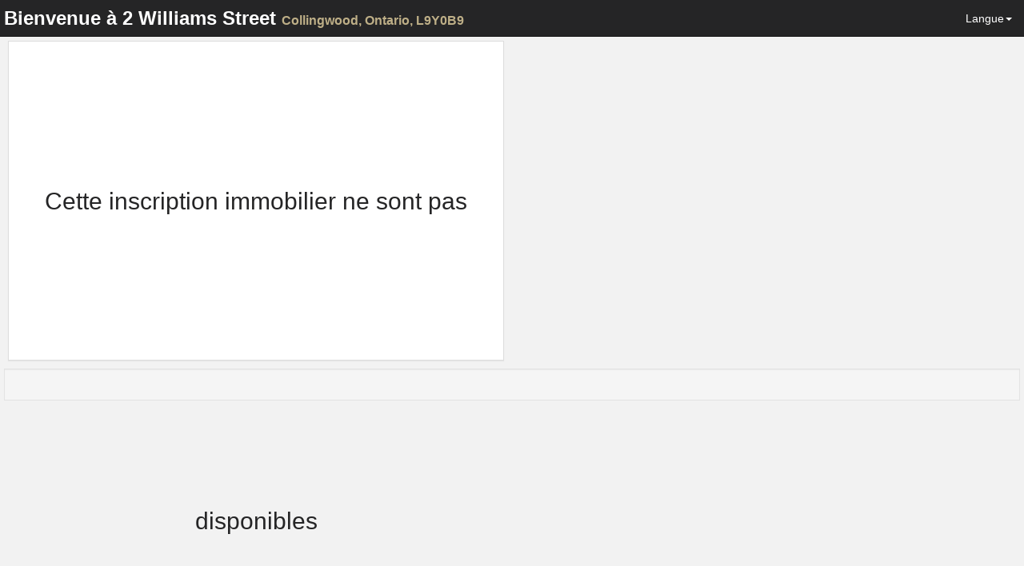

--- FILE ---
content_type: text/html; charset=utf-8
request_url: https://spotlight.century21.ca/fr/collingwood-real-estate/2-williams-street
body_size: 17392
content:
<!DOCTYPE html>






<html lang="fr" >
		<head>
			
			<meta charset="utf-8">
			<meta http-equiv="X-UA-Compatible" content="IE=edge">
			<meta name="viewport" content="width=device-width, initial-scale=1">
				<meta name="robots" content="noarchive" />

				
	
		<meta name="theme-color" content="#eeb111">
	


				<title>2 Williams Street, Collingwood</title>
				<meta property="og:title" content="2 Williams Street, Collingwood" />

				

				

				
						<link rel="canonical" href="https://spotlight.century21.ca/collingwood-real-estate/2-williams-street" />
						<meta property="og:url" content="https://spotlight.century21.ca/collingwood-real-estate/2-williams-street" />
						<link rel="alternate" hreflang="x-default" href="https://spotlight.century21.ca/collingwood-real-estate/2-williams-street" />

						
								<link rel="alternate" hreflang="en" href="https://spotlight.century21.ca/en/collingwood-real-estate/2-williams-street" />
						
								<link rel="alternate" hreflang="fr" href="https://spotlight.century21.ca/fr/collingwood-real-estate/2-williams-street" />
						
								<link rel="alternate" hreflang="ar" href="https://spotlight.century21.ca/ar/collingwood-real-estate/2-williams-street" />
						
								<link rel="alternate" hreflang="zh-hans" href="https://spotlight.century21.ca/zh-hans/collingwood-real-estate/2-williams-street" />
						
								<link rel="alternate" hreflang="zh-hant" href="https://spotlight.century21.ca/zh-hant/collingwood-real-estate/2-williams-street" />
						
								<link rel="alternate" hreflang="de" href="https://spotlight.century21.ca/de/collingwood-real-estate/2-williams-street" />
						
								<link rel="alternate" hreflang="hi" href="https://spotlight.century21.ca/hi/collingwood-real-estate/2-williams-street" />
						
								<link rel="alternate" hreflang="ja" href="https://spotlight.century21.ca/ja/collingwood-real-estate/2-williams-street" />
						
								<link rel="alternate" hreflang="fa" href="https://spotlight.century21.ca/fa/collingwood-real-estate/2-williams-street" />
						
								<link rel="alternate" hreflang="pt" href="https://spotlight.century21.ca/pt/collingwood-real-estate/2-williams-street" />
						
								<link rel="alternate" hreflang="pa" href="https://spotlight.century21.ca/pa/collingwood-real-estate/2-williams-street" />
						
								<link rel="alternate" hreflang="ru" href="https://spotlight.century21.ca/ru/collingwood-real-estate/2-williams-street" />
						
								<link rel="alternate" hreflang="es" href="https://spotlight.century21.ca/es/collingwood-real-estate/2-williams-street" />
						
				

				<link rel="stylesheet" href="/static/style/lib/leaflet.css" />
   				

				<link rel="stylesheet" href="/static/CACHE/css/c5c7a47c8179.css" type="text/css" />


				<link rel="shortcut icon" href="/static/images/favicon.ico" />
				<link rel="stylesheet" href="//maxcdn.bootstrapcdn.com/font-awesome/4.3.0/css/font-awesome.min.css">

				

		

		

		

		

		

		

		

		




				<script>
				 //Initialize a variable that we'll use to hold site information
				 homeania = {}

						homeania.listing_web_id = 15411

						window.ParsleyConfig = {
								validators: {
										phone: {
												fn: function (value, requirement) {
														return 0 === value % requirement;
												},
												priority: 32
										}
								},
								i18n: {
										en: {
												multiple: 'You must enter a properly formatted 10 digit US or Canadian phone number'
										},
										fr: {
												multiple: 'Cette valeur doit être un multiple de %s'
										}
								}
						};

						language_code = ''

						

						

						homeania.minutes_trans = 'min'



				</script>

				<!--[if lt IE 9]>
						<script src="https://oss.maxcdn.com/html5shiv/3.7.2/html5shiv.min.js"></script>
						<script src="https://oss.maxcdn.com/respond/1.4.2/respond.min.js"></script>
				<![endif]-->
		</head>


		<body 
		data-spy="scroll" data-target="" data-flow="multi-column-flow"
>

				
		<nav id="header" class="navbar navbar-default navbar-fixed-top" role="navigation">

				<div class="container-fluid">
						<div class="navbar-header">
								<button type="button" class="navbar-toggle collapsed" data-toggle="collapse" data-target="#navbar-options">
										<span class="sr-only">Toggle navigation</span>
										<span class="icon-bar"></span>
										<span class="icon-bar"></span>
										<span class="icon-bar"></span>
								</button>
								<div class="navbar-brand"><span class="hidden-xs">Bienvenue à</span> 2 Williams Street <small>Collingwood<span class="hidden-xs">, Ontario, L9Y0B9</span></small></div>
						</div>

						<div class="collapse navbar-collapse" id="navbar-options">
								<ul class="nav navbar-nav navbar-right">
										<li class="dropdown">
												<a href="#" class="dropdown-toggle" data-toggle="dropdown" role="button" aria-expanded="false">Langue<span class="caret"></span></a>
												<ul class="dropdown-menu" role="menu">
														<li><a href="
																
																		
																				/unbranded/collingwood-real-estate/2-williams-street
																		
																">Auto Detect</a></li>
														

																<li><a href="
																		
																				
																						/en/unbranded/collingwood-real-estate/2-williams-street
																				
																		">English (Anglais)</a></li>
														

																<li><a href="
																		
																				
																						/fr/unbranded/collingwood-real-estate/2-williams-street
																				
																		">Français (Français)</a></li>
														

																<li><a href="
																		
																				
																						/ar/unbranded/collingwood-real-estate/2-williams-street
																				
																		">العربيّة (Arabe)</a></li>
														

																<li><a href="
																		
																				
																						/zh-hans/unbranded/collingwood-real-estate/2-williams-street
																				
																		">简体中文 (Chinois simplifié)</a></li>
														

																<li><a href="
																		
																				
																						/zh-hant/unbranded/collingwood-real-estate/2-williams-street
																				
																		">繁體中文 (Chinois traditionnel)</a></li>
														

																<li><a href="
																		
																				
																						/de/unbranded/collingwood-real-estate/2-williams-street
																				
																		">Deutsch (Allemand)</a></li>
														

																<li><a href="
																		
																				
																						/hi/unbranded/collingwood-real-estate/2-williams-street
																				
																		">हिंदी (Hindi)</a></li>
														

																<li><a href="
																		
																				
																						/ja/unbranded/collingwood-real-estate/2-williams-street
																				
																		">日本語 (Japonais)</a></li>
														

																<li><a href="
																		
																				
																						/fa/unbranded/collingwood-real-estate/2-williams-street
																				
																		">فارسی (Perse)</a></li>
														

																<li><a href="
																		
																				
																						/pt/unbranded/collingwood-real-estate/2-williams-street
																				
																		">Português (Portugais)</a></li>
														

																<li><a href="
																		
																				
																						/pa/unbranded/collingwood-real-estate/2-williams-street
																				
																		">ਪੰਜਾਬੀ (Penjabi)</a></li>
														

																<li><a href="
																		
																				
																						/ru/unbranded/collingwood-real-estate/2-williams-street
																				
																		">Русский (Russe)</a></li>
														

																<li><a href="
																		
																				
																						/es/unbranded/collingwood-real-estate/2-williams-street
																				
																		">Español (Espagnol)</a></li>
														
												</ul>
										</li>
								</ul>
						</div>
				</div>
		</nav>

		<div class="container-fluid hidden" >

				<div id="content-container">

						<div class="row">
								<div class="visible-xs visible-sm">
										<div id="single-column-flow" class="col-xs-12 flow-container">
										</div>
								</div>

								<div class="visible-md visible-lg">
										<div id="two-column-flow-1" class="col-md-7 col-lg-6 flow-container">
												
														<div id="not-available-widget" class="col-md-12 flow-item" data-single-column-flow="1" data-two-column-flow-1="2">
																<div class="panel panel-default text-center">
																				<h2>Cette inscription immobilier ne sont pas disponibles</h2>
																</div>
														</div>
												

												

												

												



												

												

												

										</div>
										<div id="two-column-flow-2" class="col-md-5 col-lg-6 flow-container">
												
													

													
												
										</div>

								</div>
						</div>

						<div class="row">
								<div class="col-md-12">
										<div class="well small text-center">
												
												<div>
														
															
																
															
														
												</div>
										</div>
								</div>
						</div>
				</div>




				<div class="footer-placeholder" class="visible-md visible-lg"></div>

				
		</div>

		<div class="hidden full-screen-page-overlay full-screen-gallery-page-overlay" >
				<div class="full-screen-gallery">

						



				</div>
				<div class="full-screen-controls">
						<button type="button" class="btn btn-default prev-photo" >Image précédente</button>
						<button type="button" class="btn btn-default full-screen-gallery-close" >Fermer le plein écran</button>
						<button type="button" class="btn btn-default next-photo" >Image suivante</button>
				</div>

		</div>

		


				
<div id="start-chat-modal" class="modal">
		<div class="modal-dialog">
				<div class="modal-content">
						<div class="modal-header">
								<button type="button" class="close" data-dismiss="modal"><span aria-hidden="true">&times;</span><span class="sr-only">Fermer</span></button>
								<h4 class="modal-title">Chat en direct avec un agent</h4>
						</div>
						

<form id="initiate-chat-form" role="form" data-parsley-validate method="POST" action="/chats/start-chat/15411" class="ajax-form" data-success-callback="initiate_chat">
    

<div  
    class="modal-body" > <p>Please fill out the following form in case your chat gets prematurely terminated so that the agent can get back in touch with you.  You need to enter either your phone number or email.</p> <div id="div_initiate_chat_form_client_name" class="form-group"> <label for="initiate_chat_form_client_name" class="control-label ">
                Name
            </label> <div class="controls "> <input class="textinput textInput form-control" data-parsley-maxlength="100" data-parsley-trigger="change" id="initiate_chat_form_client_name" maxlength="100" name="client_name" type="text" /> </div> </div> <div id="div_initiate_chat_form_client_email" class="form-group"> <label for="initiate_chat_form_client_email" class="control-label ">
                Email
            </label> <div class="controls "> <input class="emailinput form-control" data-parsley-trigger="change" id="initiate_chat_form_client_email" name="client_email" type="email" /> </div> </div> <div id="div_initiate_chat_form_client_phone" class="form-group"> <label for="initiate_chat_form_client_phone" class="control-label ">
                Phone Number
            </label> <div class="controls "> <input class="textinput textInput form-control" data-mask="(000) 000-0000" data-parsley-error-message="You must enter a 10 digit North American phone number" data-parsley-pattern="^\(\d{3}\) \d{3}-\d{4}$" data-parsley-trigger="change" id="initiate_chat_form_client_phone" name="client_phone" type="text" /> </div> </div> <div id="div_initiate_chat_form_first_message" class="form-group"> <label for="initiate_chat_form_first_message" class="control-label  requiredField">
                First Message<span class="asteriskField">*</span> </label> <div class="controls "> <textarea class="textarea form-control" cols="40" data-parsley-error-message="You must include your first message to the agent to initiate the chat" data-parsley-maxlength="400" data-parsley-required="true" data-parsley-trigger="change keyup" id="initiate_chat_form_first_message" maxlength="400" name="first_message" rows="3">
</textarea> </div> </div> <div id="div_initiate_chat_form_g-recaptcha-response" class="form-group"> <div class="controls "> <textarea class="textarea form-control" cols="40" id="initiate_chat_form_g-recaptcha-response" name="g-recaptcha-response" rows="3">
</textarea> </div> </div> </div>
<div  
    class="modal-footer" > <input type="submit"
    name="submit"
    value="Start Chat"
    
        class="btn btn-primary"
        id="submit-id-submit"
    
    
    />

</div>

</form>

				</div>
		</div>
</div>

<div id="share-listing-modal" class="modal">
		<div class="modal-dialog">
				<div class="modal-content">
						<div class="modal-header">
								<button type="button" class="close" data-dismiss="modal"><span aria-hidden="true">&times;</span><span class="sr-only">Fermer</span></button>
								<h4 class="modal-title">Partager</h4>
						</div>
						<div class="modal-body text-center">
								<a href="http://twitter.com/share?url=https://spotlight.century21.ca/collingwood-real-estate/2-williams-street&text=2 Williams Street," target="_blank" class="btn btn-twitter btn-big-share-button">
										<span class="fa fa-3x fa-twitter"></span>
								</a>

								<!-- Google Plus -->
								<a href="https://plus.google.com/share?url=https://spotlight.century21.ca/collingwood-real-estate/2-williams-street" target="_blank" class="btn btn-google-plus btn-big-share-button">
										<span class="fa fa-3x fa-google-plus"></span>
								</a>

								<!-- Facebook -->
								<a href="http://www.facebook.com/sharer/sharer.php?u=https://spotlight.century21.ca/collingwood-real-estate/2-williams-street" target="_blank" class="btn btn-facebook btn-big-share-button">
										<span class="fa fa-3x fa-facebook"></span>
								</a>

								<!-- StumbleUpon (url, title) -->
								<a href="http://www.stumbleupon.com/submit?url=https://spotlight.century21.ca/collingwood-real-estate/2-williams-street&title=2 Williams Street," target="_blank" class="btn btn-stumbleupon btn-big-share-button">
										<span class="fa fa-3x fa-stumbleupon"></span>
								</a>

								<!-- Reddit (url, title) -->
								<a href="http://reddit.com/submit?url=https://spotlight.century21.ca/collingwood-real-estate/2-williams-street&title=2 Williams Street," target="_blank" class="btn btn-reddit btn-big-share-button">
										<span class="fa fa-3x fa-reddit"></span>
								</a>

								<!-- LinkedIn -->
								<a href="http://www.linkedin.com/shareArticle?url=https://spotlight.century21.ca/collingwood-real-estate/2-williams-street&title=2 Williams Street," target="_blank" class="btn btn-linkedin btn-big-share-button">
										<span class="fa fa-3x fa-linkedin"></span>
								</a>

								

								<!-- Email -->
								<a href="mailto:?subject=2 Williams Street,&body=https://spotlight.century21.ca/collingwood-real-estate/2-williams-street" target="_blank" class="btn btn-default btn-big-share-button">
										<span class="fa fa-3x fa-envelope"></span>
								</a>

						</div>
				</div>
		</div>
</div>

<div id="contact-agent-modal" class="modal">
		<div class="modal-dialog">
				<div class="modal-content">
						<div class="modal-header">
								<button type="button" class="close" data-dismiss="modal"><span aria-hidden="true">&times;</span><span class="sr-only">Fermer</span></button>
								<h4 class="modal-title">Contactez Le Courtier</h4>
						</div>
						

<form id="contact-agent-form" role="form" data-parsley-validate method="POST" action="/listing-form/contact-agent/b2bca1dd-970d-48d6-8790-4f66bfb4dd99" class="ajax-form">
    

<div  
    class="modal-body" > <p>Fill out your contact information into this form, and the listing agent will contact you regarding your inquiry.</p> <div id="div_contact_agent_form_name" class="form-group"> <label for="contact_agent_form_name" class="control-label  requiredField">
                Name<span class="asteriskField">*</span> </label> <div class="controls "> <input class="textinput textInput form-control" data-parsley-maxlength="255" data-parsley-required="true" data-parsley-trigger="change" id="contact_agent_form_name" maxlength="255" name="name" type="text" /> </div> </div> <div id="div_contact_agent_form_email" class="form-group"> <label for="contact_agent_form_email" class="control-label ">
                Email
            </label> <div class="controls "> <input class="emailinput form-control" data-parsley-trigger="change" id="contact_agent_form_email" maxlength="100" name="email" type="email" /> </div> </div> <div id="div_contact_agent_form_phone" class="form-group"> <label for="contact_agent_form_phone" class="control-label ">
                Phone Number
            </label> <div class="controls "> <input class="textinput textInput form-control" data-mask="(000) 000-0000" data-parsley-error-message="You must enter a 10 digit North American phone number, if you don&#39;t have one, please leave this field blank and fill out the email field" data-parsley-pattern="^\(\d{3}\) \d{3}-\d{4}$" data-parsley-trigger="change" id="contact_agent_form_phone" maxlength="100" name="phone" type="text" /> </div> </div> <div id="div_contact_agent_form_message" class="form-group"> <label for="contact_agent_form_message" class="control-label ">
                Message
            </label> <div class="controls "> <textarea class="textarea form-control" cols="40" data-parsley-trigger="change" id="contact_agent_form_message" name="message" rows="3">
</textarea> </div> </div> <div id="div_contact_agent_form_g-recaptcha-response" class="form-group"> <div class="controls "> <textarea class="textarea form-control" cols="40" id="contact_agent_form_g-recaptcha-response" name="g-recaptcha-response" rows="3">
</textarea> </div> </div> </div>
<div  
    class="modal-footer" > <input type="submit"
    name="submit"
    value="Send Information to Agent"
    
        class="btn btn-primary"
        id="submit-id-submit"
    
    
    />

</div>

</form>


				</div>
		</div>
</div>

<div id="book-showing-modal" class="modal" >
		<div class="modal-dialog">
				<div class="modal-content">
						<div class="modal-header">
								<button type="button" class="close" data-dismiss="modal"><span aria-hidden="true">&times;</span><span class="sr-only">Fermer</span></button>
								<h4 class="modal-title">Demande de Visite</h4>
						</div>
						

<form id="book-showing-form" role="form" data-parsley-validate method="POST" action="/listing-form/book-showing/b2bca1dd-970d-48d6-8790-4f66bfb4dd99" class="ajax-form">
    

<div  
    class="modal-body" > <p>Fill out your contact information and when you are available for a showing and the listing agent will contact you regarding your request.</p> <div id="div_book_showing_form_name" class="form-group"> <label for="book_showing_form_name" class="control-label  requiredField">
                Name<span class="asteriskField">*</span> </label> <div class="controls "> <input class="textinput textInput form-control" data-parsley-maxlength="255" data-parsley-required="true" data-parsley-trigger="change" id="book_showing_form_name" maxlength="255" name="name" type="text" /> </div> </div> <div id="div_book_showing_form_email" class="form-group"> <label for="book_showing_form_email" class="control-label ">
                Email
            </label> <div class="controls "> <input class="emailinput form-control" data-parsley-trigger="change" id="book_showing_form_email" maxlength="100" name="email" type="email" /> </div> </div> <div id="div_book_showing_form_phone" class="form-group"> <label for="book_showing_form_phone" class="control-label ">
                Phone Number
            </label> <div class="controls "> <input class="textinput textInput form-control" data-mask="(000) 000-0000" data-parsley-error-message="You must enter a 10 digit North American phone number, if you don&#39;t have one, please leave this field blank and fill out the email field" data-parsley-pattern="^\(\d{3}\) \d{3}-\d{4}$" data-parsley-trigger="change" id="book_showing_form_phone" maxlength="100" name="phone" type="text" /> </div> </div> <div id="div_book_showing_form_availability" class="form-group"> <label for="book_showing_form_availability" class="control-label  requiredField">
                Availability<span class="asteriskField">*</span> </label> <div class="controls "> <textarea class="textarea form-control" cols="40" data-parsley-required="true" data-parsley-trigger="change" id="book_showing_form_availability" name="availability" rows="3">
</textarea> </div> </div> <div id="div_book_showing_form_message" class="form-group"> <label for="book_showing_form_message" class="control-label ">
                Message
            </label> <div class="controls "> <textarea class="textarea form-control" cols="40" data-parsley-trigger="change" id="book_showing_form_message" name="message" rows="3">
</textarea> </div> </div> <div id="div_book_showing_form_g-recaptcha-response" class="form-group"> <div class="controls "> <textarea class="textarea form-control" cols="40" id="book_showing_form_g-recaptcha-response" name="g-recaptcha-response" rows="3">
</textarea> </div> </div> </div>
<div  
    class="modal-footer" > <input type="submit"
    name="submit"
    value="Send Information to Agent"
    
        class="btn btn-primary"
        id="submit-id-submit"
    
    
    />

</div>

</form>


				</div>
		</div>
</div>

<div id="recaptcha-holder">
		<div id="recaptcha-element" class="form-group">
				<div class="g-recaptcha" data-sitekey="6LeRSQMTAAAAAAnO131xXh-MXurxKwkkKsuDVfVJ"></div><ul class="g-recaptcha-errors parsley-errors-list"></ul>
		</div>
</div>



		
				<div id="about-modal-steven-brennan" class="modal agent-modal">
						<div class="modal-dialog">
								<div class="modal-content">
										<div class="modal-header">
												<button type="button" class="close" data-dismiss="modal"><span aria-hidden="true">&times;</span><span class="sr-only">Fermer</span></button>
												<h4 class="modal-title">À propos Steven</h4>
										</div>
										<div class="modal-body">
												


<div class="row">
		
				<div class="col-xs-4 col-xs-offset-4">

						
								<div class="well agent-image-container">
										<img class="img-responsive" src="/media/user_pictures/I17pblFWvT.jpg" alt="Steven Brennan" />
								</div>
						

				</div>
		
</div>
<div class="">
		<div class="well text-center">
				<div class="agent-modal-name">Steven Brennan</div>
				<div class="agent-modal-title">Sales Representative</div>
				<div class="agent-modal-website"><a href="http://www.CollingwoodRealEstateGuy.ca" target="_blank">www.CollingwoodRealEstateGuy.ca</a></div>
				



    <div class="social-media-container " >
        <div class="social-media-header">Suivez-moi sur:</div>
        
        <a href="https://www.facebook.com/steven.brennan.71" target="_blank"><img src="/static/images/facebook.png" class="social-media-logo" /></a>
        
        
        
        
    </div>


		</div>

		

		<div class="well text-center">
				
						
								<div>
										<strong>Bureau</strong> 705-445-5640
								</div>
						
				
						
								<div>
										<strong>Cell</strong> 705-795-0953
								</div>
						
				
				<div>
						<a href="mailto:steven.brennan@century21.ca">steven.brennan@century21.ca</a>
				</div>
				
				
						
								<div>
										<a href="http://www.CollingwoodRealEstateGuy.ca" target="_blank">www.CollingwoodRealEstateGuy.ca</a>
								</div>
						
				

		</div>
</div>
<div class="clearfix"></div>

										</div>
								</div>
						</div>
				</div>
		








				<script src="https://ajax.googleapis.com/ajax/libs/jquery/1.11.1/jquery.min.js"></script>
			<script>!window.jQuery && document.write(unescape('%3Cscript type="text/javascript" src="/static/scripts/lib/jquery-1.11.1.min.js"%3E%3C/script%3E'))</script>

				<script src="/static/scripts/lib/leaflet.js"></script>

				
		<script>
			mbAPI = "pk.eyJ1IjoiaG9tZWFuaWEiLCJhIjoiY2p5cTVrZXprMGdhajNncXQwcG83OXdnMiJ9.1373BKysy-Fi-08t24BvPQ" 
				$(function() {
						
								homeania.amenities = $.parseJSON('{"recreation": [["556884189", ["Morbay Park", "Park", "", [378, null, 88]], [44.4933997, -80.2001716]], ["191478092", ["", "Playground", "", [378, null, 88]], [44.4934461, -80.1997528]], ["556886056", ["Central Park", "Park", "", [583, null, 112]], [44.4943233, -80.2069719]], ["191475434", ["", "Sports Field", "", [591, null, 117]], [44.4873976, -80.2075735]], ["281755392", ["", "Ice Rink", "", [610, null, 211]], [44.4950668, -80.2092004]], ["175679926", ["", "Sports Field", "", [610, null, 211]], [44.4952847, -80.2092504]], ["175679925", ["", "Sports Field", "", [668, null, 160]], [44.494573, -80.2104735]], ["281755393", ["", "Ice Rink", "", [668, null, 160]], [44.4953194, -80.2101123]], ["60216172", ["Curling Club", "Ice Rink", "", [668, null, 160]], [44.4953841, -80.2100507]], ["281755394", ["Lawn Bowling", "Sports Field", "", [668, null, 160]], [44.4952505, -80.2102679]], ["557075583", ["Central Park parking", "Park", "", [766, null, 165]], [44.4954153, -80.2109809]], ["59709426", ["Legion Soccer Fields", "Sports Field", "", [1332, null, 248]], [44.5022698, -80.2030859]], ["415308309", ["", "Sports Field", "", [1584, null, 309]], [44.5033561, -80.203304]], ["234948713", ["", "Park", "", [1142, null, 187]], [44.5020892, -80.2118972]], ["235074193", ["", "Library", "", [1321, null, 241]], [44.5006561, -80.2149807]], ["276022504", ["Old Village (Legion) Park", "Park", "", [1544, null, 297]], [44.5039619, -80.2029492]], ["415308310", ["Kiddies Playground", "Playground", "", [1591, null, 299]], [44.5041806, -80.2023491]], ["264246611", ["Eddie Bush Arena", "Stadium", "", [1377, null, 252]], [44.5005057, -80.2161857]], ["1822500887", ["Collingwood Museum", "Museum", "", [1267, null, 282]], [44.5027245, -80.2141741]], ["4226793995", ["Collingwood Youth Centre", "Community Centre", "", [1750, null, 329]], [44.5023732, -80.2200302]], ["360165642", ["", "Sports Field", "", [1780, null, 433]], [44.5012596, -80.1839116]], ["360165639", ["", "Sports Field", "", [1845, null, 462]], [44.5015159, -80.1836462]], ["687633659", ["", "Park", "", [1843, null, 315]], [44.4811416, -80.2238275]], ["280270214", ["", "Park", "", [1899, null, 297]], [44.5077366, -80.2107399]], ["500127324", ["", "Playground", "", [2317, null, 523]], [44.4954204, -80.1781957]], ["234946542", ["", "Park", "", [2032, null, 361]], [44.5057034, -80.2216487]], ["559769327", ["Harbourlands Park", "Park", "", [1768, null, 320]], [44.5077812, -80.2179443]], ["234946538", ["", "Sports Field", "", [2156, null, 415]], [44.5045924, -80.2251496]], ["234946537", ["", "Sports Field", "", [2227, null, 439]], [44.5039287, -80.2268673]]], "police": [["335359642", ["OPP", "Police Station", "", [14290, null, 2292]], [44.519151, -80.0171733]], ["2164103315", ["Ontario Provinicial Police Detachment", "Police Station", "", [16007, null, 1865]], [44.5505777, -80.4374573]], ["1615759084", ["", "Police Station", "", [30707, null, 3465]], [44.2926476, -79.8977703]], ["1615759082", ["", "Police Station", "", [33069, null, 3932]], [44.2628757, -79.9015965]]], "restaurant": [["342221668", ["Tim Hortons", "Cafe", "", [684, null, 130]], [44.4888016, -80.2143347]], ["234948705", ["Subway", "Fast Food", "", [866, null, 162]], [44.4872598, -80.2139928]], ["4360102684", ["Blue Mountain Catering Golden Fish & Chips", "Fast Food", "", [770, null, 154]], [44.4886698, -80.2148693]], ["4226807775", ["Paula\'s Pantry and Gifts", "Fast Food", "", [957, null, 185]], [44.491756, -80.2154924]], ["1878683008", ["Tim Hortons", "Cafe", "", [1208, null, 292]], [44.4996291, -80.1970947]], ["2420888047", ["Dairy Queen", "Fast Food", "", [1147, null, 232]], [44.4951023, -80.216135]], ["4328434943", ["Mountain Shores Pizza", "Fast Food", "", [1234, null, 249]], [44.4872289, -80.2194435]], ["2471172926", ["Santini\'s The good Chef", "Restaurant", "", [1351, null, 267]], [44.4986134, -80.216788]], ["2471217949", ["Pita Pit", "Fast Food", "", [1290, null, 245]], [44.4991454, -80.2164366]], ["2471218003", ["Espresso Post", "Cafe", "", [1290, null, 245]], [44.499262, -80.2164581]], ["2471078785", ["The Olde Red Hen Restaurant", "Restaurant", "", [1351, null, 267]], [44.4990898, -80.2168712]], ["2471218049", ["Tim Hortons", "Cafe", "", [null, null, null]], [44.4998417, -80.2165547]], ["235072489", ["", "Restaurant", "", [1538, null, 309]], [44.49983, -80.2182133]], ["2471078801", ["Cafe Charteuse", "Cafe", "", [1452, null, null]], [44.5009628, -80.2172413]], ["2471218016", ["Bamboo Terrace", "Restaurant", "", [1452, null, null]], [44.5012823, -80.2168577]], ["2471078740", ["Duncan\'s Cafe", "Restaurant", "", [1452, null, null]], [44.501156, -80.217303]], ["2471078825", ["98 Super Panda", "Restaurant", "", [1452, null, null]], [44.5013186, -80.2173432]], ["422961433", ["KFC", "Fast Food", "", [1658, null, 330]], [44.5025627, -80.2192221]], ["2421397671", ["San Diego Restaurant", "Restaurant", "", [1750, null, 329]], [44.5024649, -80.2196186]], ["3421820400", ["Eggsmart Collingwood Eatery", "Restaurant", "", [1756, null, 338]], [44.5028723, -80.2210532]], ["2885608144", ["New Orleans Pizza", "Fast Food", "", [1756, null, 338]], [44.502968, -80.2210717]], ["2885607299", ["Mr. Sub", "Fast Food", "", [1756, null, 338]], [44.5030424, -80.2210861]], ["3421820403", ["Green Mango Tree Thai Fusion", "Restaurant", "", [1756, null, 338]], [44.5032049, -80.2211085]], ["2421397660", ["The Hungry Sumo", "Restaurant", "", [1935, null, 363]], [44.5021232, -80.2229914]], ["2421397655", ["Old Town Buffet", "Restaurant", "", [2009, null, 397]], [44.5018305, -80.2246007]], ["2885607300", ["Pizza Hut", "Restaurant", "", [1940, null, 383]], [44.5024844, -80.2242936]], ["235062447", ["Swiss Canadian", "Restaurant", "", [2060, null, 410]], [44.501872, -80.2255884]], ["175276880", ["McDonald\'s", "Fast Food", "", [2117, null, 432]], [44.5026264, -80.2262701]], ["2885608101", ["Subway", "Fast Food", "", [2202, null, 447]], [44.5020797, -80.2277241]], ["2421397673", ["Golden Fish N Chips", "Fast Food", "", [2237, null, 448]], [44.5015646, -80.2285088]], ["179732145", ["Boston Pizza", "Restaurant", "", [2294, null, 419]], [44.50129, -80.2291791]], ["2421397668", ["Harvey\'s", "Fast Food", "", [2302, null, 420]], [44.5011715, -80.2304713]], ["2421397654", ["Swiss Chalet", "Restaurant", "", [2404, null, 440]], [44.5011334, -80.2306277]], ["2421397649", ["thesmoke", "Restaurant", "", [2497, null, 463]], [44.5011715, -80.2316774]], ["3421891587", ["Northwinds Brewhouse & Eatery", "Restaurant", "", [2511, null, 508]], [44.5017585, -80.231699]]], "fire": [["234946838", ["Collingwood Fire Department", "Fire Station", "", [2329, null, 416]], [44.4974903, -80.2331572]], ["197568011", ["Jerry Teed Fire Hall #2", "Fire Station", "", [7935, null, 1199]], [44.5090471, -80.3115704]], ["235071364", ["", "Fire Station", "", [10503, null, 1442]], [44.4239027, -80.069795]]], "transit": [["4226807927", ["Collingwood/Blue Mountains Transit Link", "Platform", "", [1062, null, 215]], [44.4939602, -80.215808]], ["5483818344", ["Collingwood/Blue Mountains Transit Link", "Platform", "", [1489, null, 264]], [44.4931681, -80.2230932]], ["5483818342", ["Collingwood/Blue Mountains Transit Link", "Platform", "", [7078, null, 1039]], [44.4980035, -80.3063542]], ["740262463", ["", "Ferry Terminal", "", [null, null, null]], [44.819701, -80.1730702]]], "worship": [["422964126", ["Collingwood Evangelical Missionary Church", "Place of Worship", "", [880, null, 180]], [44.488393, -80.2166991]], ["60213629", ["", "Place of Worship", "", [1344, null, 244]], [44.4821505, -80.2118508]], ["235074195", ["", "Place of Worship", "", [1170, null, 219]], [44.4996174, -80.214148]], ["235074194", ["", "Place of Worship", "", [1244, null, 229]], [44.4993732, -80.2147399]], ["2471078811", ["Living Faith Christan Church", "Place of Worship", "", [null, null, null]], [44.4998034, -80.2170321]], ["500124982", ["Kingdom Hall of Jehovah\'s Witnesses", "Place of Worship", "", [1934, null, 473]], [44.4933628, -80.1795262]], ["332038037", ["Emmanuel Presbyterian Church", "Place of Worship", "", [5798, null, 673]], [44.4308325, -80.2012279]], ["2422917888", ["Jubilee Presbyterian Church", "Place of Worship", "", [9480, null, 1252]], [44.4194883, -80.0916676]], ["284497756", ["Clearview Community Church", "Place of Worship", "", [9567, null, 1260]], [44.4151914, -80.0957417]], ["422954278", ["", "Place of Worship", "", [9603, null, 1269]], [44.4169695, -80.092017]]], "bar": [["2885607293", ["Beaver & Bulldog", "Pub", "", [1914, null, null]], [44.5025942, -80.2232505]], ["3391445735", ["Dornoch Tap & Grill", "Pub", "", [3166, null, null]], [44.4606326, -80.2083785]], ["2908381915", ["Avalanche @ Blue", "Bar", "", [null, null, null]], [44.5028767, -80.3111859]], ["2908381919", ["MJ Byrne\'s Irish Pub", "Pub", "", [null, null, null]], [44.5031499, -80.3113459]], ["59710004", ["Thornbury Village Cidery", "Bar", "", [16754, null, 1939]], [44.5595547, -80.4460397]], ["3669296434", ["Bridges Tavern", "Pub", "", [17227, null, 2036]], [44.5613575, -80.4515319]], ["2421978655", ["The Dam Pub", "Pub", "", [17375, null, 2066]], [44.5603911, -80.4541349]], ["3130259847", ["Terra Nova Public House", "Pub", "", [26159, null, 2797]], [44.2095755, -80.1158469]], ["3669060328", ["The Leeky Canoe Pub & Eatery", "Pub", "", [26954, null, 2971]], [44.608713, -80.5926002]], ["3303345815", ["C.W Coops", "Pub", "", [null, null, null]], [44.4022596, -79.7213338]], ["3292807705", ["The Pub", "Pub", "", [36379, null, null]], [44.3915287, -79.7231992]], ["1748098055", ["", "Pub", "", [39005, null, null]], [44.3545652, -79.7135313]], ["3082472030", ["The Cookstown Pub", "Pub", "", [49323, null, 4941]], [44.1896323, -79.7089017]]], "hospital": [["712071250", ["Collingwood General and Marine Hospital", "Hospital", "", [1024, null, 208]], [44.4990594, -80.2028453]], ["712071252", ["Georgian Bay General Hospital - Midland", "Hospital", "", [38641, null, 4834]], [44.7427898, -79.9127671]], ["712066690", ["Georgian Bay General Hospital - Penetanguishene", "Hospital", "", [40120, null, 5119]], [44.7699083, -79.9295095]]], "shopping": [["235072496", ["Giant Tiger", "Department Store", "", [1148, null, 238]], [44.4983311, -80.2154829]], ["180126674", ["Canadian Tire", "Department Store", "", [3024, null, 647]], [44.5051816, -80.2377441]], ["118459015", ["Huronia Mall", "Shopping Mall", "", [null, null, 4719]], [44.7376775, -79.9081389]], ["3368113893", ["Giant Tiger", "Department Store", "", [37992, null, null]], [44.7384605, -79.9092712]], ["427732471", ["Canadian Tire", "Department Store", "", [38651, null, 4832]], [44.7413035, -79.9119304]]], "gym": [], "bank": [["235072502", ["Scotiabank", "Bank", "", [1172, null, null]], [44.4969175, -80.2156867]], ["2471078806", ["National Trust", "Bank", "", [null, null, null]], [44.499899, -80.2170509]], ["2471078816", ["TD Canada Trust", "Bank", "", [null, null, null]], [44.5001325, -80.2171072]], ["2471078771", ["CIBC", "Bank", "", [null, null, null]], [44.5002722, -80.2171474]], ["235072516", ["", "Bank", "", [1452, null, null]], [44.5006084, -80.2167819]], ["4428125301", ["BMO", "Bank", "", [1452, null, null]], [44.5032597, -80.2161319]], ["204865439", ["TD Canada Trust", "Bank", "", [null, null, 1348]], [44.4725603, -80.0765142]], ["2422917875", ["RBC", "Bank", "", [9616, null, 1277]], [44.4192813, -80.0909088]], ["2422917841", ["TD Canada Trust", "Bank", "", [null, null, 1294]], [44.4198159, -80.0884439]], ["3423549067", ["Scotiabank", "Bank", "", [10990, null, null]], [44.4892192, -80.0501384]]], "food_and_drink": [["234948707", ["Crossroads", "Convenience Store", "", [770, null, 154]], [44.4887258, -80.2147147]], ["2885512468", ["Jay\'s Mart", "Convenience Store", "", [1208, null, 292]], [44.4996829, -80.1966734]], ["233749525", ["Mac\'s", "Convenience Store", "", [1233, null, 249]], [44.4971812, -80.2167394]], ["4226826046", ["Mac\'s", "Convenience Store", "", [1234, null, 249]], [44.487253, -80.2193276]], ["2471217966", ["Global Expressions", "Bakery", "", [1513, null, 284]], [44.5025083, -80.2171099]], ["59709412", ["Sobeys", "Supermarket", "", [1467, null, 223]], [44.5045642, -80.2133749]], ["4226828419", ["Charley\'s Variety", "Convenience Store", "", [1661, null, 323]], [44.4981254, -80.2224588]], ["175276879", ["Loblaws", "Supermarket", "", [1647, null, 311]], [44.5023498, -80.2187481]], ["2420755817", ["LCBO", "Alcohol", "", [1573, null, 306]], [44.5030176, -80.2182648]], ["3421820407", ["Collingwood Convenience Plus", "Convenience Store", "", [1756, null, 338]], [44.5029191, -80.2210609]], ["4871058945", ["Swiss Canadian", "Deli", "", [2060, null, 410]], [44.5017989, -80.2257436]], ["4871059645", ["Swiss Canadian", "Bakery", "", [2060, null, 410]], [44.5017941, -80.2257892]], ["3421891584", ["Kitchen Food Fair Convenience", "Convenience Store", "", [2060, null, 410]], [44.5023504, -80.2256756]]]}')
						

						
								homeania.schools = $.parseJSON('[{"town": "Collingwood", "province": "ON", "name": {"en": "Jean Vanier Catholic High School"}, "web": "http://jva.schools.smcdsb.on.ca/", "lon": -80.2071584, "number": "(705) 445-2043", "school_type": ["ca"], "range": "9 - 12", "commute": [262, "", 50], "board": 7, "address": "160 Collins Street", "lat": 44.4900179, "categories": ["hs"]}, {"town": "Collingwood", "province": "ON", "name": {"en": "Admiral Collingwood Elementary School"}, "web": "http://adm.scdsb.on.ca/", "immersion": "French", "lon": -80.2034923, "number": "705-445-0811", "range": "Junior Kindergarten - 8", "commute": [493, "", 85], "board": 6, "address": "15 Dey Drive", "lat": 44.4868789, "email": "AdmiralCollingwood@scdsb.on.ca", "categories": ["dc", "kg", "el"]}, {"town": "Collingwood", "province": "ON", "name": {"en": "Connaught Public School"}, "web": "http://con.scdsb.on.ca/", "lon": -80.2058712, "number": "705-445-1241", "range": "Junior Kindergarten - 8", "commute": [927, "", 174], "board": 6, "address": "300 Peel Street", "lat": 44.4991557, "email": "Connaught@scdsb.on.ca", "categories": ["kg", "el"]}, {"town": "Collingwood", "province": "ON", "name": {"en": "Collingwood Collegiate Institute"}, "web": "http://cci.scdsb.on.ca/", "lon": -80.2147462, "number": "705-445-3161", "range": "9 - 12", "commute": [782, "", 167], "board": 6, "address": "6 Cameron St.", "lat": 44.4884738, "email": "Collingwood@scdsb.on.ca", "categories": ["hs"]}, {"town": "Collingwood", "province": "ON", "name": {"en": "Catholic Elementary School Notre-Dame-de-la-Huronia"}, "language": "French", "web": "http://www.csdccs.edu.on.ca/ecole/ecole-secondaire-catholique-nouvelle-alliance-barrie/ecole-elementaire-catholique-notre-dame-de-la-huronie-collingwood/", "lon": -80.212148, "number": "705-444-1764", "school_type": ["ca"], "range": "Kindergarten - 6", "commute": [1344, "", 244], "board": 78, "address": "28 Tracey Lane", "lat": 44.482431, "email": "jlapalme@csdccs.edu.on.ca", "categories": ["dc", "kg", "el"]}, {"town": "Collingwood", "province": "ON", "name": {"en": "Adult Learning Centre - Collingwood"}, "web": "http://www.thelearningcentres.com/locations/learning-centres---collingwood-campus", "lon": -80.2109043, "number": "705-445-9019", "range": "Adult", "commute": [952, "", 165], "board": 6, "address": "180 Ontario Street", "lat": 44.5001071, "categories": ["ps"]}, {"town": "Collingwood", "province": "ON", "name": {"en": "Cameron Street Public School"}, "web": "http://cam.scdsb.on.ca/", "immersion": "French", "lon": -80.2197395, "number": "705-445-2902", "range": "Junior Kindergarten - 8", "commute": [1153, "", 231], "board": 6, "address": "575 Cameron Street", "lat": 44.4881009, "email": "CameronStreet@scdsb.on.ca", "categories": ["kg", "el"]}, {"town": "Collingwood", "province": "ON", "name": {"en": "St. Mary\u2019s Catholic School"}, "web": "http://smc.schools.smcdsb.on.ca/", "lon": -80.2223857, "number": "(705) 445-6132", "school_type": ["ca"], "range": "Junior Kindergarten - 8", "commute": [1703, "", 288], "board": 7, "address": "18 Saunders Street", "lat": 44.481502, "categories": ["kg", "el"]}, {"town": "Collingwood", "province": "ON", "name": {"en": "Mountain View Elementary School"}, "web": "http://mtv.scdsb.on.ca/", "lon": -80.2309061, "number": "705-445-1501", "range": "Junior Kindergarten - 8", "commute": [2171, "", 408], "board": 6, "address": "300 Spruce Street", "lat": 44.4967094, "email": "MountainView@scdsb.on.ca", "categories": ["kg", "el"]}, {"town": "Collingwood", "province": "ON", "name": {"en": "Nottawa Elementary School"}, "web": "http://not.scdsb.on.ca/", "lon": -80.1975562, "number": "705-445-1827", "range": "Junior Kindergarten - 8", "commute": [3771, "", 510], "board": 6, "address": "81 Batteaux Road, R.R. #2", "lat": 44.4620274, "email": "Nottawa@scdsb.on.ca", "categories": ["kg", "el"]}, {"town": "Wasaga Beach", "province": "ON", "name": {"en": "St. Noel Chabanel Catholic School"}, "web": "http://snc.schools.smcdsb.on.ca/", "lon": -80.0931371, "number": "(705) 429-1081", "school_type": ["ca"], "range": "Junior Kindergarten - 8", "commute": [8510, "", 1131], "board": 7, "address": "425 Ramblewood Drive", "lat": 44.4615614, "categories": ["kg", "el"]}, {"town": "Stayner", "province": "ON", "name": {"en": "Stayner Collegiate Institute"}, "web": "http://sta.scdsb.on.ca/", "lon": -80.0978198, "number": "705-428-2639", "range": "9 - 12", "commute": [8778, "", 1101], "board": 6, "address": "7578 Hwy 26, R.R.#2", "lat": 44.4270865, "email": "Stayner@scdsb.on.ca", "categories": ["hs"]}, {"town": "Wasaga Beach", "province": "ON", "name": {"en": "Worsley Elementary School"}, "web": "http://woe.scdsb.on.ca/", "lon": -80.0650729, "number": "705-429-2552", "range": "Junior Kindergarten - 8", "commute": [9834, "", 1533], "board": 6, "address": "31-40th Street South", "lat": 44.4797199, "email": "Worsley@scdsb.on.ca", "categories": ["kg", "el"]}, {"town": "Stayner", "province": "ON", "name": {"en": "Clearview Meadows Elementary School"}, "web": "http://www.cle.scdsb.on.ca/", "lon": -80.0955114, "number": "705-428-2907", "range": "Junior Kindergarten - 8", "commute": [8777, "", 1136], "board": 6, "address": "12 Locke Avenue", "lat": 44.4260768, "email": "ClearviewMeadows@scdsb.on.ca", "categories": ["kg", "el"]}, {"town": "Stayner", "province": "ON", "name": {"en": "Byng Public School"}, "web": "http://byg.scdsb.on.ca/", "lon": -80.0957297, "number": "705-428-2245", "range": "Junior Kindergarten - 8", "commute": [9252, "", 1210], "board": 6, "address": "239 William Street, Box 320", "lat": 44.4184121, "email": "Byng@scdsb.on.ca", "categories": ["kg", "el"]}, {"town": "Wasaga Beach", "province": "ON", "name": {"en": "Birchview Dunes Elementary School"}, "web": "http://bir.scdsb.on.ca/", "lon": -80.0242537, "number": "705-429-2551", "range": "Junior Kindergarten - 8", "commute": [13581, "", 2173], "board": 6, "address": "1315 River Road West", "lat": 44.5129403, "email": "BirchviewDunes@scdsb.on.ca", "categories": ["kg", "el"]}, {"town": "Creemore", "province": "ON", "name": {"en": "Nottawasaga & Creemore Public School"}, "web": "http://oak.scdsb.on.ca/", "lon": -80.110137, "number": "705-466-2624", "range": "Junior Kindergarten - 8", "commute": [15823, "", 1904], "board": 6, "address": "240 Collingwood Street", "lat": 44.3295961, "email": "NottawasagaCreemore@scdsb.on.ca", "categories": ["kg", "el"]}, {"town": "Thornbury", "province": "ON", "name": {"en": "Beaver Valley Community School"}, "web": "http://www.bvc.bwdsb.on.ca/contact", "lon": -80.461659, "number": "519-599-5991", "range": "Junior Kindergarten - 8", "commute": [18069, "", 2160], "board": 34, "address": "189 Bruce Street S", "lat": 44.553707, "categories": ["kg", "el"]}, {"town": "New Lowell", "province": "ON", "name": {"en": "New Lowell Public School"}, "web": "http://nlo.scdsb.on.ca/", "lon": -79.9721243, "number": "705-424-0991", "range": "Junior Kindergarten - 8", "commute": [20487, "", 2370], "board": 6, "address": "5197 County Road 9", "lat": 44.3581967, "email": "NewLowell@scdsb.on.ca", "categories": ["kg", "el"]}, {"town": "Maxwell", "province": "ON", "name": {"en": "Osprey Central School"}, "web": "http://www.osp.bwdsb.on.ca/contact", "lon": -80.391856, "number": "519-922-2341", "range": "Junior Kindergarten - 8", "commute": [24340, "", 2331], "board": 34, "address": "408053  Grey Rd 4", "lat": 44.310506, "categories": ["kg", "el"]}, {"town": "Elmvale", "province": "ON", "name": {"en": "Elmvale District High School"}, "web": "http://elm.scdsb.on.ca/", "lon": -79.8651973, "number": "705-322-2201", "range": "9 - 12", "commute": [24995, "", 3314], "board": 6, "address": "25 Lawson Ave", "lat": 44.579775, "email": "Elmvale@scdsb.on.ca", "categories": ["hs"]}, {"town": "Wyevale", "province": "ON", "name": {"en": "Wyevale Central Public School"}, "web": "http://wye.scdsb.on.ca/", "lon": -79.9246796, "number": "705-322-2734", "range": "Junior Kindergarten - 8", "commute": [29699, "", 4084], "board": 6, "address": "20 Concession 5 East", "lat": 44.6545719, "email": "Wyevale@scdsb.on.ca", "categories": ["kg", "el"]}, {"town": "Elmvale", "province": "ON", "name": {"en": "Huronia Centennial Elementary School"}, "web": "http://huc.scdsb.on.ca/", "lon": -79.8626018, "number": "705-322-1101", "range": "Junior Kindergarten - 8", "commute": [25074, "", 3317], "board": 6, "address": "28 Simcoe Street", "lat": 44.5825769, "email": "HuroniaCentennial@scdsb.on.ca", "categories": ["kg", "el"]}, {"town": "Elmvale", "province": "ON", "name": {"en": "Our Lady of Lourdes Catholic School"}, "web": "http://oll.schools.smcdsb.on.ca/", "lon": -79.8632577, "number": "(705) 322-1622", "school_type": ["ca"], "range": "Junior Kindergarten - 8", "commute": [25137, "", 3332], "board": 7, "address": "34 Kerr Street", "lat": 44.5859798, "categories": ["kg", "el"]}, {"town": "Minesing", "province": "ON", "name": {"en": "Venture Academy Springwater"}, "web": "http://www.ventureacademy.ca/", "lon": -79.837527, "number": "866-762-2211", "school_type": ["pr"], "range": "7 - 12", "commute": [26289, "", 2578], "address": "Horseshoe Valley Road", "lat": 44.4788255, "email": "info@ventureacademy.ca", "categories": ["el", "hs"]}, {"town": "Minesing", "province": "ON", "name": {"en": "Minesing Central Public School"}, "web": "http://min.scdsb.on.ca/", "lon": -79.8396232, "number": "705-728-1944", "range": "Junior Kindergarten - 8", "commute": [26937, "", 2673], "board": 6, "address": "7 Huron Street", "lat": 44.4430594, "email": "MinesingCentral@scdsb.on.ca", "categories": ["kg", "el"]}, {"town": "Angus", "province": "ON", "name": {"en": "Pine River Elementary School"}, "web": "http://pin.scdsb.on.ca/", "lon": -79.8915856, "number": "705-424-3317", "range": "Junior Kindergarten - 8", "commute": [27444, "", 2995], "board": 6, "address": "45 Brian Avenue", "lat": 44.3219061, "email": "PineRiver@scdsb.on.ca", "categories": ["kg", "el"]}, {"town": "Angus", "province": "ON", "name": {"en": "Our Lady of Grace Catholic School"}, "web": "http://pop.schools.smcdsb.on.ca/", "lon": -79.8856804, "number": "(705) 424-6162", "school_type": ["ca"], "range": "Junior Kindergarten - 8", "commute": [27581, "", 3013], "board": 7, "address": "24 Roth Street", "lat": 44.3259479, "categories": ["kg", "el"]}, {"town": "Angus", "province": "ON", "name": {"en": "Angus Morrison Elementary School"}, "web": "http://www.ang.scdsb.on.ca/", "lon": -79.8801909, "number": "705-424-5701", "range": "Junior Kindergarten - 8", "commute": [28390, "", 3162], "board": 6, "address": "91 Simcoe Street", "lat": 44.3206884, "email": "AngusMorrison@scdsb.on.ca", "categories": ["kg", "el"]}, {"town": "Angus", "province": "ON", "name": {"en": "Nottawasaga Pines Secondary School"}, "web": "http://nps.scdsb.on.ca/", "lon": -79.8828597, "number": "705-424-5030", "range": "9 - 12", "commute": [28739, "", 3240], "board": 6, "address": "8505 County Road 10", "lat": 44.3123291, "email": "NottawasagaPines@scdsb.on.ca", "categories": ["hs"]}, {"town": "Meaford", "province": "ON", "name": {"en": "St. Vincent-Euphrasia Elementary School"}, "web": "http://www.sve.bwdsb.on.ca/contact", "immersion": "French", "lon": -80.584209, "number": "519-538-1950", "range": "Junior Kindergarten - 5", "commute": [25739, "", 2758], "board": 34, "address": "555 St. Vincent Street", "lat": 44.596063, "categories": ["kg", "el"]}, {"town": "Meaford", "province": "ON", "name": {"en": "Georgian Bay Secondary School"}, "web": "http://www.gbss.bwdsb.on.ca/contact", "lon": -80.585424, "number": "519-538-1680", "range": "9 - 12", "commute": [26225, "", 2839], "board": 34, "address": "125 Eliza Street", "lat": 44.601975, "categories": ["hs"]}, {"town": "Meaford", "province": "ON", "name": {"en": "Meaford Community School"}, "web": "http://www.mea.bwdsb.on.ca/contact", "immersion": "French", "lon": -80.596348, "number": "519-538-2260", "range": "Junior Kindergarten - 8", "commute": [27199, "", 3011], "board": 34, "address": "186 Cook Street", "lat": 44.60965, "categories": ["kg", "el"]}, {"town": "Borden", "province": "ON", "name": {"en": "Acad\u00e9mie La Pin\u00e8de"}, "web": "http://csviamonde.ca/ecoles/lapinede", "immersion": "French", "lon": -79.88343, "number": "705-424-5664", "range": "Kindergarten - 7", "commute": [31526, "", 3715], "board": 57, "address": "116 Road East Waterloo", "lat": 44.28763, "categories": ["kg", "el"]}, {"town": "Borden", "province": "ON", "name": {"en": "Catholic Elementary School Marguerite-Bourgeois"}, "language": "French", "web": "http://www.csdccs.edu.on.ca/ecole/ecole-secondaire-catholique-nouvelle-alliance-barrie/ecole-elementaire-catholique-marguerite-bourgeois-borden/", "lon": -79.883335, "number": "705-424-0049", "school_type": ["ca"], "range": "Kindergarten - 6", "commute": [31488, "", 3713], "board": 78, "address": "117 Road East Waterloo ", "lat": 44.28609, "email": "jlojko@csdccs.edu.on.ca", "categories": ["dc", "kg", "el"]}, {"town": "Everett", "province": "ON", "name": {"en": "Tosorontio Central Public School"}, "web": "http://tos.scdsb.on.ca/", "lon": -79.9548695, "number": "705-435-6023", "range": "Junior Kindergarten - 8", "commute": [30225, "", 3242], "board": 6, "address": "7016 County Road 13, R. R. #3", "lat": 44.2229937, "email": "Tosorontio@scdsb.on.ca", "categories": ["kg", "el"]}, {"town": "Midland", "province": "ON", "name": {"en": "Monsignor Castex Catholic School"}, "web": "http://mca.schools.smcdsb.on.ca/", "lon": -79.9130503, "number": "(705) 526-2831", "school_type": ["ca"], "range": "Junior Kindergarten - 8", "commute": [38783, "", 4856], "board": 7, "address": "120 Penetanguishene Road", "lat": 44.7448013, "categories": ["kg", "el"]}, {"town": "Penetanguishene", "province": "ON", "name": {"en": "\u00c9cole secondaire Le Caron"}, "web": "http://csviamonde.ca/nosecoles/Pages/School-Detail.aspx?GroupGUID=299&CategoryCode=SEC&city=Penetanguishene", "immersion": "French", "lon": -79.940168, "number": "705-549-3202", "range": "9 - 12", "commute": [39615, "", 5204], "board": 57, "address": "22 John Street", "lat": 44.76052, "categories": ["hs"]}, {"town": "Penetanguishene", "province": "ON", "name": {"en": "Canadian Martyrs Catholic School"}, "web": "http://cma.schools.smcdsb.on.ca/", "lon": -79.9380173, "number": "(705) 549-1877", "school_type": ["ca"], "range": "Junior Kindergarten - 8", "commute": [39602, "", 5141], "board": 7, "address": "7 Bellisle Road", "lat": 44.7639165, "categories": ["kg", "el"]}, {"town": "Midland", "province": "ON", "name": {"en": "Georgian Bay District Secondary School"}, "web": "http://www.mss.scdsb.on.ca/", "lon": -79.8993879, "number": "705-526-7817", "range": "9 - 12", "commute": [38925, "", 4848], "board": 6, "address": "865 Hugel Ave", "lat": 44.7438107, "email": "Midland@scdsb.on.ca", "categories": ["hs"]}, {"town": "Penetanguishene", "province": "ON", "name": {"en": "\u00c9cole publique Saint-Joseph"}, "web": "http://csviamonde.ca/nosecoles/Pages/School-Detail.aspx?GroupGUID=101&CategoryCode=ELEM&city=Penetanguishene", "immersion": "French", "lon": -79.93557, "number": "705-549-3124", "range": "Kindergarten - 8", "commute": [39712, "", 5107], "board": 57, "address": "30 Poyntz St", "lat": 44.764661, "categories": ["kg", "el"]}, {"town": "Midland", "province": "ON", "name": {"en": "Job Connect"}, "web": "http://www.simcoe.com/simcoecounty-directory/colleges-universities/?page=3", "lon": -79.8717386, "number": "7055263666", "range": "College", "commute": [38380, "", 4707], "address": "649 Prospect Blvd", "lat": 44.7269686, "categories": ["ps"]}, {"town": "Midland", "province": "ON", "name": {"en": "Bayview Public School"}, "web": "http://bay.scdsb.on.ca/", "lon": -79.9022824, "number": "705-526-4208", "range": "Kindergarten - 8", "commute": [39469, "", 4968], "board": 6, "address": "845 Ottawa Street", "lat": 44.7489276, "email": "Bayview@scdsb.on.ca", "categories": ["kg", "el"]}, {"town": "Midland", "province": "ON", "name": {"en": "Mundy\'s Bay Public School"}, "web": "http://mun.scdsb.on.ca/", "lon": -79.892106, "number": "705-526-2091", "range": "Kindergarten - 8", "commute": [38937, "", 4875], "board": 6, "address": "340 Sixth Street", "lat": 44.744173, "email": "MundysBay@scdsb.on.ca", "categories": ["kg", "el"]}, {"town": "Penetanguishene", "province": "ON", "name": {"en": "La Cle D\'La Baie en Huronie"}, "web": "http://www.lacle.ca/", "lon": -79.9346454, "number": "705 549-3116", "range": "College", "commute": [39980, "", 5097], "address": "63, rue Main, C.P. 5099", "lat": 44.7697088, "email": "lacle@lacle.ca", "categories": ["ps"]}, {"town": "Flesherton", "province": "ON", "name": {"en": "Grey Highlands Secondary School"}, "web": "http://www.ghss.bwdsb.on.ca/contact", "lon": -80.544135, "number": "519-924-2721", "range": "9 - 12", "commute": [35373, "", 3397], "board": 34, "address": "100 Toronto Rd", "lat": 44.2567, "categories": ["hs"]}, {"town": "Flesherton", "province": "ON", "name": {"en": "Macphail Memorial Elementary School"}, "web": "http://www.mac.bwdsb.on.ca/contact", "immersion": "French", "lon": -80.549325, "number": "519-924-2752", "range": "Junior Kindergarten - 8", "commute": [35215, "", 3356], "board": 34, "address": "49 Campbell Street", "lat": 44.258008, "categories": ["kg", "el"]}, {"town": "Midland", "province": "ON", "name": {"en": "Adult Learning Centre - Midland"}, "web": "http://www.thelearningcentres.com/locations/learning-centres---midland-campus", "lon": -79.8690443, "number": "705-526-8936", "range": "Adult", "commute": [38936, "", 4787], "board": 6, "address": "815 King St., Lower Leve", "lat": 44.7337797, "categories": ["ps"]}, {"town": "Midland", "province": "ON", "name": {"en": "Huron Park Public School"}, "web": "http://hur.scdsb.on.ca/", "immersion": "French", "lon": -79.8775976, "number": "705-526-5300", "range": "Kindergarten - 8", "commute": [39413, "", 4882], "board": 6, "address": "425 Robert Street", "lat": 44.7432445, "email": "HuronPark@scdsb.on.ca", "categories": ["kg", "el"]}, {"town": "Midland", "province": "ON", "name": {"en": "Georgian College (Midland)"}, "web": "http://www.georgiancollege.ca/", "lon": -79.8869806, "number": "705-526-3666", "range": "College", "commute": [39679, "", 5001], "address": "649 Prospect Blvd", "lat": 44.7501584, "email": "midland@georgiancollege.ca", "categories": ["ps"]}]')
						

						
								homeania.school_boards = $.parseJSON('{"57": {"web": "http://csviamonde.ca/", "name": {"en": "Conseil scolaire Viamonde"}, "finder": "http://csviamonde.ca/nosecoles/Pages/default.aspx"}, "34": {"web": "http://www.bwdsb.on.ca/about_us/contact", "email": "communications@bwdsb.on.ca", "name": {"en": "Bluewater District School Board"}, "number": "519-363-2014"}, "78": {"web": "http://www.csdccs.edu.on.ca/", "name": {"en": "Conseil scolaire de district catholique Centre-Sud"}, "finder": "http://www.csdccs.edu.on.ca/ecole/"}, "6": {"web": "https://www.scdsb.on.ca/", "name": {"en": "Simcoe County District School Board"}, "finder": "https://scstc.ca/Eligibility.aspx?Page=School", "number": "705-728-7570"}, "7": {"web": "http://www.smcdsb.on.ca/", "name": {"en": "Simcoe Muskoka Catholic District School Board"}, "finder": "http://www.smcdsb.on.ca/contact_us/what_catholic_school_is_in_my_area_", "number": "705-722-3559"}}')
						

						
								homeania.commute = $.parseJSON('{"walking": {"output": "10x0,3,22x0|9x0,33,22x0|10x0,33,21x0|0000444000330003,17x0|5x0,4440003300333,15x0|00004444003330,5x3,14x0|5x0,44400033303333,14x0|00004444,5x3,023333,14x0|00004444,5x3,6x2,33,12x0|000,5x4,3333,7x2,33,12x0|000044443333,8x2,3,12x0|0004444,5x3,10x2,033,8x0|000,5x4,3333,11x2,333,7x0|00,5x4,3333,12x2,33,8x0|00,5x4,5x3,12x2,33,7x0|004444,5x3,13x2,33,7x0|00044443333,13x2,33,7x0|0044443333,5x2,1111,5x2,33,7x0|004444,5x3,2222,5x1,2222333,6x0|0,5x4,3333,5x2,5x1,2223333,6x0|0044443333,5x2,5x1,22223333,5x0|04444,5x3,2222,6x1,222,5x3,5x0|04444,5x3,2222,6x1,2222,5x3,4400|5x4,3333,5x2,5x1,2232,5x3,44400|04444,5x3,2222,6x1,2,7x3,44400|444003333,5x2,5x1,22,7x3,44400|444003333,6x2,5x1,2,7x3,5x4|444003333,6x2,111122,7x3,00444|0040003333,7x2,1112222333300044|6x0,3333,8x2,122223330400040|7x0,3333,12x2,4430440004|6x0,5x3,10x2,444430440000|6x0,6x3,9x2,444433040000|6x0,6x3,6x2,02,5x4,3,7x0|8x0,5x3,22200002,6x4,040000|8x0,5x3,23000022,8x4,0000|8x0,5x3,03,5x0,22,7x4,0000|7x0,43330033,5x0,22,5x4,6x0|6x0,444300003,6x0,234444,6x0|00004444,6x0,3,6x0,2,5x4,6x0|0000444,7x0,3,7x0,33444000400|00044,9x0,3,7x0,33444044400|14x0,3,8x0,33,6x4,00|14x0,3,8x0,3334440000|14x0,33,8x0,3344,5x0|14x0,3,6x0,444334,6x0|15x0,40000,8x4,5x0|14x0,40000,9x4,5x0|15x0,40400400,6x4,0000|14x0,44440000,7x4,0000|15x0,444,5x0,4000444000|14x0,444,9x0,4444000|15x0,44,10x0,404000|14x0,444,9x0,44,5x0|15x0,44,10x0,4,5x0|14x0,44,11x0,4,5x0|33x0|", "time_lookup": [0, 900, 1800, 2700, 3600], "lat_bounds": [44.457, 44.513], "lng_bounds": [-80.25399999999999, -80.156], "grid_size": 0.001}, "driving": {"output": "57x0|57x0|5x0,4,51x0|000044,51x0|0004444,33x0,44,15x0|00,5x4,50x0|000,5x4,31x0,4,17x0|00404444044,28x0,440440404,9x0|5x0,4444304,28x0,4444044,10x0|5x0,5x4,33,27x0,8x4,10x0|5x0,6x4,33,27x0,8x4,7x0,40|5x0,5x4,3333,25x0,7x4,11x0|0000,8x4,333,25x0,6x4,11x0|5x0,6x4,3333,24x0,6x4,04,10x0|5x0,6x4,5x3,23x0,8x4,6x0,4000|5x0,6x4,5x3,23x0,6x4,000404004000|6x0,5x4,7x3,22,19x0,6x4,040404044040|5x0,6x4,8x3,2002,15x0,3,5x4,04,5x0,444400|000400,6x4,8x3,20002,13x0,33,5x4,000044044000|00040,6x4,9x3,5x2,12x0,33,5x4,0004440444400|5x0,7x4,9x3,5x2,12x0,3,6x4,004440444040|000,6x4,34,10x3,2222101,9x0,3,7x4,0,7x4,0000|00,9x4,11x3,2221111,8x0,3,15x4,0000|0,10x4,11x3,2221111,7x0,3,16x4,0000|00,10x4,9x3,2322,5x1,6x0,33,14x4,00040|0,11x4,6x3,7x2,11112100002343,14x4,0040|40,10x4,6x3,23,6x2,11112200023334443,9x4,04000|0040,8x4,7x3,5x2,6x1,22022233344344443,5x4,5x0|5x0,6x4,9x3,2223121111,7x2,33433,11x4,0000|0000,7x4,6x3,23322322111,8x2,6x3,4433,7x4,0004|5x0,6x4,9x3,223321,12x2,6x3,433,8x4,00|0000,6x4,34,7x3,222322221,8x2,8x3,0,10x4,00|7x0,6x4,3333,6x2,3,12x2,8x3,00,9x4,00|6x0,40444,7x3,2223332221,7x2,9x3,0040,6x4,000|9x0,434,7x3,22333,12x2,7x3,000400,6x4,00|8x0,4434,11x3,14x2,6x3,5x0,7x4,00|9x0,4444,7x3,233223,10x2,8x3,5x0,44440040|9x0,444,10x3,2333,10x2,8x3,5x0,444,5x0|8x0,5x4,34,9x3,233,9x2,8x3,5x0,44404000|6x0,9x4,6x3,2333,9x2,9x3,7x0,4004000|7x0,8x4,9x3,9x2,10x3,6x0,44,6x0|7x0,8x4,7x3,23,6x2,12x3,9x0,4,5x0|10x0,5x4,6x3,23,8x2,3322,7x3,15x0|9x0,7x4,8x3,6x2,32,10x3,9x0,4,5x0|9x0,7x4,7x3,23,6x2,12x3,7x0,4,6x0|7x0,40,7x4,9x3,6x2,11x3,03,7x0,4,5x0|9x0,8x4,8x3,7x2,9x3,44,14x0|8x0,8x4,9x3,6x2,11x3,044,12x0|8x0,10x4,7x3,2232,12x3,434444004,7x0|9x0,7x4,34,12x3,2,9x3,44344404,9x0|9x0,9x4,8x3,2332,10x3,9x4,8x0|9x0,9x4,9x3,2,11x3,8x4,10x0|10x0,9x4,10x3,2,10x3,44440444,9x0|10x0,8x4,21x3,4400044,11x0|10x0,7x4,22x3,4,5x0,4,11x0|10x0,5x4,34,12x3,2,8x3,4,18x0|10x0,7x4,12x3,2,9x3,04,5x0,4,10x0|7x0,440,7x4,334,17x3,444,17x0|8x0,40,10x4,334,14x3,444,17x0|8x0,15x4,13x3,5x4,16x0|9x0,14x4,10x3,4333,5x4,04,13x0|8x0,40,13x4,10x3,4333444044,14x0|11x0,13x4,34,6x3,44433,6x4,14x0|11x0,12x4,3343333,5x4,33344004,14x0|13x0,11x4,344333343443,5x4,16x0|13x0,10x4,3443433,11x4,16x0|14x0,8x4,34434443344443,5x4,16x0|14x0,10x4,7x3,10x4,16x0|15x0,14x4,33,5x4,3,5x4,15x0|15x0,14x4,3,10x4,044,14x0|15x0,27x4,15x0|14x0,26x4,17x0|16x0,27x4,14x0|16x0,24x4,17x0|17x0,24x4,04,14x0|14x0,400,24x4,16x0|18x0,22x4,17x0|16x0,23x4,004,15x0|17x0,40,20x4,18x0|16x0,4004440,16x4,18x0|20x0,4440,10x4,0,6x4,16x0|15x0,400044000,9x4,004444,18x0|15x0,4000404000,5x4,6x0,4444,17x0|21x0,4000,6x4,0000444,19x0|25x0,5x4,7x0,44,18x0|24x0,400444,5x0,444,19x0|25x0,5x4,7x0,44,18x0|24x0,400444,6x0,44,19x0|27x0,404,27x0|57x0|57x0|57x0|", "time_lookup": [0, 900, 1800, 2700, 3600], "lat_bounds": [44.082, 44.634], "lng_bounds": [-80.7, -79.68], "grid_size": 0.006}}')
						

						homeania.show_map_marker = true

						
								homeania.listing_lat_lon = [44.49069, -80.20296]
						
				})
		</script>


				<script type="text/javascript" src="https://maps.googleapis.com/maps/api/js?key=AIzaSyDwgOHIYHeaF9io_sH5LJH8T2zv5U5cCJ0&language=fr&libraries=visualization,geometry"></script>

				<script type="text/javascript" src="/jsi18n/"></script>

				
						<script type="text/javascript" src="https://www.youtube.com/iframe_api"></script>
				

				<script type="text/javascript" src='https://www.google.com/recaptcha/api.js'></script>


				<script type="text/javascript" src="/static/CACHE/js/351f96d00679.js"></script>



				<div id="system-message-container"></div>

		</body>

</html>


--- FILE ---
content_type: text/html; charset=utf-8
request_url: https://www.google.com/recaptcha/api2/anchor?ar=1&k=6LeRSQMTAAAAAAnO131xXh-MXurxKwkkKsuDVfVJ&co=aHR0cHM6Ly9zcG90bGlnaHQuY2VudHVyeTIxLmNhOjQ0Mw..&hl=en&v=PoyoqOPhxBO7pBk68S4YbpHZ&size=normal&anchor-ms=20000&execute-ms=30000&cb=qz6xep38mcpc
body_size: 49588
content:
<!DOCTYPE HTML><html dir="ltr" lang="en"><head><meta http-equiv="Content-Type" content="text/html; charset=UTF-8">
<meta http-equiv="X-UA-Compatible" content="IE=edge">
<title>reCAPTCHA</title>
<style type="text/css">
/* cyrillic-ext */
@font-face {
  font-family: 'Roboto';
  font-style: normal;
  font-weight: 400;
  font-stretch: 100%;
  src: url(//fonts.gstatic.com/s/roboto/v48/KFO7CnqEu92Fr1ME7kSn66aGLdTylUAMa3GUBHMdazTgWw.woff2) format('woff2');
  unicode-range: U+0460-052F, U+1C80-1C8A, U+20B4, U+2DE0-2DFF, U+A640-A69F, U+FE2E-FE2F;
}
/* cyrillic */
@font-face {
  font-family: 'Roboto';
  font-style: normal;
  font-weight: 400;
  font-stretch: 100%;
  src: url(//fonts.gstatic.com/s/roboto/v48/KFO7CnqEu92Fr1ME7kSn66aGLdTylUAMa3iUBHMdazTgWw.woff2) format('woff2');
  unicode-range: U+0301, U+0400-045F, U+0490-0491, U+04B0-04B1, U+2116;
}
/* greek-ext */
@font-face {
  font-family: 'Roboto';
  font-style: normal;
  font-weight: 400;
  font-stretch: 100%;
  src: url(//fonts.gstatic.com/s/roboto/v48/KFO7CnqEu92Fr1ME7kSn66aGLdTylUAMa3CUBHMdazTgWw.woff2) format('woff2');
  unicode-range: U+1F00-1FFF;
}
/* greek */
@font-face {
  font-family: 'Roboto';
  font-style: normal;
  font-weight: 400;
  font-stretch: 100%;
  src: url(//fonts.gstatic.com/s/roboto/v48/KFO7CnqEu92Fr1ME7kSn66aGLdTylUAMa3-UBHMdazTgWw.woff2) format('woff2');
  unicode-range: U+0370-0377, U+037A-037F, U+0384-038A, U+038C, U+038E-03A1, U+03A3-03FF;
}
/* math */
@font-face {
  font-family: 'Roboto';
  font-style: normal;
  font-weight: 400;
  font-stretch: 100%;
  src: url(//fonts.gstatic.com/s/roboto/v48/KFO7CnqEu92Fr1ME7kSn66aGLdTylUAMawCUBHMdazTgWw.woff2) format('woff2');
  unicode-range: U+0302-0303, U+0305, U+0307-0308, U+0310, U+0312, U+0315, U+031A, U+0326-0327, U+032C, U+032F-0330, U+0332-0333, U+0338, U+033A, U+0346, U+034D, U+0391-03A1, U+03A3-03A9, U+03B1-03C9, U+03D1, U+03D5-03D6, U+03F0-03F1, U+03F4-03F5, U+2016-2017, U+2034-2038, U+203C, U+2040, U+2043, U+2047, U+2050, U+2057, U+205F, U+2070-2071, U+2074-208E, U+2090-209C, U+20D0-20DC, U+20E1, U+20E5-20EF, U+2100-2112, U+2114-2115, U+2117-2121, U+2123-214F, U+2190, U+2192, U+2194-21AE, U+21B0-21E5, U+21F1-21F2, U+21F4-2211, U+2213-2214, U+2216-22FF, U+2308-230B, U+2310, U+2319, U+231C-2321, U+2336-237A, U+237C, U+2395, U+239B-23B7, U+23D0, U+23DC-23E1, U+2474-2475, U+25AF, U+25B3, U+25B7, U+25BD, U+25C1, U+25CA, U+25CC, U+25FB, U+266D-266F, U+27C0-27FF, U+2900-2AFF, U+2B0E-2B11, U+2B30-2B4C, U+2BFE, U+3030, U+FF5B, U+FF5D, U+1D400-1D7FF, U+1EE00-1EEFF;
}
/* symbols */
@font-face {
  font-family: 'Roboto';
  font-style: normal;
  font-weight: 400;
  font-stretch: 100%;
  src: url(//fonts.gstatic.com/s/roboto/v48/KFO7CnqEu92Fr1ME7kSn66aGLdTylUAMaxKUBHMdazTgWw.woff2) format('woff2');
  unicode-range: U+0001-000C, U+000E-001F, U+007F-009F, U+20DD-20E0, U+20E2-20E4, U+2150-218F, U+2190, U+2192, U+2194-2199, U+21AF, U+21E6-21F0, U+21F3, U+2218-2219, U+2299, U+22C4-22C6, U+2300-243F, U+2440-244A, U+2460-24FF, U+25A0-27BF, U+2800-28FF, U+2921-2922, U+2981, U+29BF, U+29EB, U+2B00-2BFF, U+4DC0-4DFF, U+FFF9-FFFB, U+10140-1018E, U+10190-1019C, U+101A0, U+101D0-101FD, U+102E0-102FB, U+10E60-10E7E, U+1D2C0-1D2D3, U+1D2E0-1D37F, U+1F000-1F0FF, U+1F100-1F1AD, U+1F1E6-1F1FF, U+1F30D-1F30F, U+1F315, U+1F31C, U+1F31E, U+1F320-1F32C, U+1F336, U+1F378, U+1F37D, U+1F382, U+1F393-1F39F, U+1F3A7-1F3A8, U+1F3AC-1F3AF, U+1F3C2, U+1F3C4-1F3C6, U+1F3CA-1F3CE, U+1F3D4-1F3E0, U+1F3ED, U+1F3F1-1F3F3, U+1F3F5-1F3F7, U+1F408, U+1F415, U+1F41F, U+1F426, U+1F43F, U+1F441-1F442, U+1F444, U+1F446-1F449, U+1F44C-1F44E, U+1F453, U+1F46A, U+1F47D, U+1F4A3, U+1F4B0, U+1F4B3, U+1F4B9, U+1F4BB, U+1F4BF, U+1F4C8-1F4CB, U+1F4D6, U+1F4DA, U+1F4DF, U+1F4E3-1F4E6, U+1F4EA-1F4ED, U+1F4F7, U+1F4F9-1F4FB, U+1F4FD-1F4FE, U+1F503, U+1F507-1F50B, U+1F50D, U+1F512-1F513, U+1F53E-1F54A, U+1F54F-1F5FA, U+1F610, U+1F650-1F67F, U+1F687, U+1F68D, U+1F691, U+1F694, U+1F698, U+1F6AD, U+1F6B2, U+1F6B9-1F6BA, U+1F6BC, U+1F6C6-1F6CF, U+1F6D3-1F6D7, U+1F6E0-1F6EA, U+1F6F0-1F6F3, U+1F6F7-1F6FC, U+1F700-1F7FF, U+1F800-1F80B, U+1F810-1F847, U+1F850-1F859, U+1F860-1F887, U+1F890-1F8AD, U+1F8B0-1F8BB, U+1F8C0-1F8C1, U+1F900-1F90B, U+1F93B, U+1F946, U+1F984, U+1F996, U+1F9E9, U+1FA00-1FA6F, U+1FA70-1FA7C, U+1FA80-1FA89, U+1FA8F-1FAC6, U+1FACE-1FADC, U+1FADF-1FAE9, U+1FAF0-1FAF8, U+1FB00-1FBFF;
}
/* vietnamese */
@font-face {
  font-family: 'Roboto';
  font-style: normal;
  font-weight: 400;
  font-stretch: 100%;
  src: url(//fonts.gstatic.com/s/roboto/v48/KFO7CnqEu92Fr1ME7kSn66aGLdTylUAMa3OUBHMdazTgWw.woff2) format('woff2');
  unicode-range: U+0102-0103, U+0110-0111, U+0128-0129, U+0168-0169, U+01A0-01A1, U+01AF-01B0, U+0300-0301, U+0303-0304, U+0308-0309, U+0323, U+0329, U+1EA0-1EF9, U+20AB;
}
/* latin-ext */
@font-face {
  font-family: 'Roboto';
  font-style: normal;
  font-weight: 400;
  font-stretch: 100%;
  src: url(//fonts.gstatic.com/s/roboto/v48/KFO7CnqEu92Fr1ME7kSn66aGLdTylUAMa3KUBHMdazTgWw.woff2) format('woff2');
  unicode-range: U+0100-02BA, U+02BD-02C5, U+02C7-02CC, U+02CE-02D7, U+02DD-02FF, U+0304, U+0308, U+0329, U+1D00-1DBF, U+1E00-1E9F, U+1EF2-1EFF, U+2020, U+20A0-20AB, U+20AD-20C0, U+2113, U+2C60-2C7F, U+A720-A7FF;
}
/* latin */
@font-face {
  font-family: 'Roboto';
  font-style: normal;
  font-weight: 400;
  font-stretch: 100%;
  src: url(//fonts.gstatic.com/s/roboto/v48/KFO7CnqEu92Fr1ME7kSn66aGLdTylUAMa3yUBHMdazQ.woff2) format('woff2');
  unicode-range: U+0000-00FF, U+0131, U+0152-0153, U+02BB-02BC, U+02C6, U+02DA, U+02DC, U+0304, U+0308, U+0329, U+2000-206F, U+20AC, U+2122, U+2191, U+2193, U+2212, U+2215, U+FEFF, U+FFFD;
}
/* cyrillic-ext */
@font-face {
  font-family: 'Roboto';
  font-style: normal;
  font-weight: 500;
  font-stretch: 100%;
  src: url(//fonts.gstatic.com/s/roboto/v48/KFO7CnqEu92Fr1ME7kSn66aGLdTylUAMa3GUBHMdazTgWw.woff2) format('woff2');
  unicode-range: U+0460-052F, U+1C80-1C8A, U+20B4, U+2DE0-2DFF, U+A640-A69F, U+FE2E-FE2F;
}
/* cyrillic */
@font-face {
  font-family: 'Roboto';
  font-style: normal;
  font-weight: 500;
  font-stretch: 100%;
  src: url(//fonts.gstatic.com/s/roboto/v48/KFO7CnqEu92Fr1ME7kSn66aGLdTylUAMa3iUBHMdazTgWw.woff2) format('woff2');
  unicode-range: U+0301, U+0400-045F, U+0490-0491, U+04B0-04B1, U+2116;
}
/* greek-ext */
@font-face {
  font-family: 'Roboto';
  font-style: normal;
  font-weight: 500;
  font-stretch: 100%;
  src: url(//fonts.gstatic.com/s/roboto/v48/KFO7CnqEu92Fr1ME7kSn66aGLdTylUAMa3CUBHMdazTgWw.woff2) format('woff2');
  unicode-range: U+1F00-1FFF;
}
/* greek */
@font-face {
  font-family: 'Roboto';
  font-style: normal;
  font-weight: 500;
  font-stretch: 100%;
  src: url(//fonts.gstatic.com/s/roboto/v48/KFO7CnqEu92Fr1ME7kSn66aGLdTylUAMa3-UBHMdazTgWw.woff2) format('woff2');
  unicode-range: U+0370-0377, U+037A-037F, U+0384-038A, U+038C, U+038E-03A1, U+03A3-03FF;
}
/* math */
@font-face {
  font-family: 'Roboto';
  font-style: normal;
  font-weight: 500;
  font-stretch: 100%;
  src: url(//fonts.gstatic.com/s/roboto/v48/KFO7CnqEu92Fr1ME7kSn66aGLdTylUAMawCUBHMdazTgWw.woff2) format('woff2');
  unicode-range: U+0302-0303, U+0305, U+0307-0308, U+0310, U+0312, U+0315, U+031A, U+0326-0327, U+032C, U+032F-0330, U+0332-0333, U+0338, U+033A, U+0346, U+034D, U+0391-03A1, U+03A3-03A9, U+03B1-03C9, U+03D1, U+03D5-03D6, U+03F0-03F1, U+03F4-03F5, U+2016-2017, U+2034-2038, U+203C, U+2040, U+2043, U+2047, U+2050, U+2057, U+205F, U+2070-2071, U+2074-208E, U+2090-209C, U+20D0-20DC, U+20E1, U+20E5-20EF, U+2100-2112, U+2114-2115, U+2117-2121, U+2123-214F, U+2190, U+2192, U+2194-21AE, U+21B0-21E5, U+21F1-21F2, U+21F4-2211, U+2213-2214, U+2216-22FF, U+2308-230B, U+2310, U+2319, U+231C-2321, U+2336-237A, U+237C, U+2395, U+239B-23B7, U+23D0, U+23DC-23E1, U+2474-2475, U+25AF, U+25B3, U+25B7, U+25BD, U+25C1, U+25CA, U+25CC, U+25FB, U+266D-266F, U+27C0-27FF, U+2900-2AFF, U+2B0E-2B11, U+2B30-2B4C, U+2BFE, U+3030, U+FF5B, U+FF5D, U+1D400-1D7FF, U+1EE00-1EEFF;
}
/* symbols */
@font-face {
  font-family: 'Roboto';
  font-style: normal;
  font-weight: 500;
  font-stretch: 100%;
  src: url(//fonts.gstatic.com/s/roboto/v48/KFO7CnqEu92Fr1ME7kSn66aGLdTylUAMaxKUBHMdazTgWw.woff2) format('woff2');
  unicode-range: U+0001-000C, U+000E-001F, U+007F-009F, U+20DD-20E0, U+20E2-20E4, U+2150-218F, U+2190, U+2192, U+2194-2199, U+21AF, U+21E6-21F0, U+21F3, U+2218-2219, U+2299, U+22C4-22C6, U+2300-243F, U+2440-244A, U+2460-24FF, U+25A0-27BF, U+2800-28FF, U+2921-2922, U+2981, U+29BF, U+29EB, U+2B00-2BFF, U+4DC0-4DFF, U+FFF9-FFFB, U+10140-1018E, U+10190-1019C, U+101A0, U+101D0-101FD, U+102E0-102FB, U+10E60-10E7E, U+1D2C0-1D2D3, U+1D2E0-1D37F, U+1F000-1F0FF, U+1F100-1F1AD, U+1F1E6-1F1FF, U+1F30D-1F30F, U+1F315, U+1F31C, U+1F31E, U+1F320-1F32C, U+1F336, U+1F378, U+1F37D, U+1F382, U+1F393-1F39F, U+1F3A7-1F3A8, U+1F3AC-1F3AF, U+1F3C2, U+1F3C4-1F3C6, U+1F3CA-1F3CE, U+1F3D4-1F3E0, U+1F3ED, U+1F3F1-1F3F3, U+1F3F5-1F3F7, U+1F408, U+1F415, U+1F41F, U+1F426, U+1F43F, U+1F441-1F442, U+1F444, U+1F446-1F449, U+1F44C-1F44E, U+1F453, U+1F46A, U+1F47D, U+1F4A3, U+1F4B0, U+1F4B3, U+1F4B9, U+1F4BB, U+1F4BF, U+1F4C8-1F4CB, U+1F4D6, U+1F4DA, U+1F4DF, U+1F4E3-1F4E6, U+1F4EA-1F4ED, U+1F4F7, U+1F4F9-1F4FB, U+1F4FD-1F4FE, U+1F503, U+1F507-1F50B, U+1F50D, U+1F512-1F513, U+1F53E-1F54A, U+1F54F-1F5FA, U+1F610, U+1F650-1F67F, U+1F687, U+1F68D, U+1F691, U+1F694, U+1F698, U+1F6AD, U+1F6B2, U+1F6B9-1F6BA, U+1F6BC, U+1F6C6-1F6CF, U+1F6D3-1F6D7, U+1F6E0-1F6EA, U+1F6F0-1F6F3, U+1F6F7-1F6FC, U+1F700-1F7FF, U+1F800-1F80B, U+1F810-1F847, U+1F850-1F859, U+1F860-1F887, U+1F890-1F8AD, U+1F8B0-1F8BB, U+1F8C0-1F8C1, U+1F900-1F90B, U+1F93B, U+1F946, U+1F984, U+1F996, U+1F9E9, U+1FA00-1FA6F, U+1FA70-1FA7C, U+1FA80-1FA89, U+1FA8F-1FAC6, U+1FACE-1FADC, U+1FADF-1FAE9, U+1FAF0-1FAF8, U+1FB00-1FBFF;
}
/* vietnamese */
@font-face {
  font-family: 'Roboto';
  font-style: normal;
  font-weight: 500;
  font-stretch: 100%;
  src: url(//fonts.gstatic.com/s/roboto/v48/KFO7CnqEu92Fr1ME7kSn66aGLdTylUAMa3OUBHMdazTgWw.woff2) format('woff2');
  unicode-range: U+0102-0103, U+0110-0111, U+0128-0129, U+0168-0169, U+01A0-01A1, U+01AF-01B0, U+0300-0301, U+0303-0304, U+0308-0309, U+0323, U+0329, U+1EA0-1EF9, U+20AB;
}
/* latin-ext */
@font-face {
  font-family: 'Roboto';
  font-style: normal;
  font-weight: 500;
  font-stretch: 100%;
  src: url(//fonts.gstatic.com/s/roboto/v48/KFO7CnqEu92Fr1ME7kSn66aGLdTylUAMa3KUBHMdazTgWw.woff2) format('woff2');
  unicode-range: U+0100-02BA, U+02BD-02C5, U+02C7-02CC, U+02CE-02D7, U+02DD-02FF, U+0304, U+0308, U+0329, U+1D00-1DBF, U+1E00-1E9F, U+1EF2-1EFF, U+2020, U+20A0-20AB, U+20AD-20C0, U+2113, U+2C60-2C7F, U+A720-A7FF;
}
/* latin */
@font-face {
  font-family: 'Roboto';
  font-style: normal;
  font-weight: 500;
  font-stretch: 100%;
  src: url(//fonts.gstatic.com/s/roboto/v48/KFO7CnqEu92Fr1ME7kSn66aGLdTylUAMa3yUBHMdazQ.woff2) format('woff2');
  unicode-range: U+0000-00FF, U+0131, U+0152-0153, U+02BB-02BC, U+02C6, U+02DA, U+02DC, U+0304, U+0308, U+0329, U+2000-206F, U+20AC, U+2122, U+2191, U+2193, U+2212, U+2215, U+FEFF, U+FFFD;
}
/* cyrillic-ext */
@font-face {
  font-family: 'Roboto';
  font-style: normal;
  font-weight: 900;
  font-stretch: 100%;
  src: url(//fonts.gstatic.com/s/roboto/v48/KFO7CnqEu92Fr1ME7kSn66aGLdTylUAMa3GUBHMdazTgWw.woff2) format('woff2');
  unicode-range: U+0460-052F, U+1C80-1C8A, U+20B4, U+2DE0-2DFF, U+A640-A69F, U+FE2E-FE2F;
}
/* cyrillic */
@font-face {
  font-family: 'Roboto';
  font-style: normal;
  font-weight: 900;
  font-stretch: 100%;
  src: url(//fonts.gstatic.com/s/roboto/v48/KFO7CnqEu92Fr1ME7kSn66aGLdTylUAMa3iUBHMdazTgWw.woff2) format('woff2');
  unicode-range: U+0301, U+0400-045F, U+0490-0491, U+04B0-04B1, U+2116;
}
/* greek-ext */
@font-face {
  font-family: 'Roboto';
  font-style: normal;
  font-weight: 900;
  font-stretch: 100%;
  src: url(//fonts.gstatic.com/s/roboto/v48/KFO7CnqEu92Fr1ME7kSn66aGLdTylUAMa3CUBHMdazTgWw.woff2) format('woff2');
  unicode-range: U+1F00-1FFF;
}
/* greek */
@font-face {
  font-family: 'Roboto';
  font-style: normal;
  font-weight: 900;
  font-stretch: 100%;
  src: url(//fonts.gstatic.com/s/roboto/v48/KFO7CnqEu92Fr1ME7kSn66aGLdTylUAMa3-UBHMdazTgWw.woff2) format('woff2');
  unicode-range: U+0370-0377, U+037A-037F, U+0384-038A, U+038C, U+038E-03A1, U+03A3-03FF;
}
/* math */
@font-face {
  font-family: 'Roboto';
  font-style: normal;
  font-weight: 900;
  font-stretch: 100%;
  src: url(//fonts.gstatic.com/s/roboto/v48/KFO7CnqEu92Fr1ME7kSn66aGLdTylUAMawCUBHMdazTgWw.woff2) format('woff2');
  unicode-range: U+0302-0303, U+0305, U+0307-0308, U+0310, U+0312, U+0315, U+031A, U+0326-0327, U+032C, U+032F-0330, U+0332-0333, U+0338, U+033A, U+0346, U+034D, U+0391-03A1, U+03A3-03A9, U+03B1-03C9, U+03D1, U+03D5-03D6, U+03F0-03F1, U+03F4-03F5, U+2016-2017, U+2034-2038, U+203C, U+2040, U+2043, U+2047, U+2050, U+2057, U+205F, U+2070-2071, U+2074-208E, U+2090-209C, U+20D0-20DC, U+20E1, U+20E5-20EF, U+2100-2112, U+2114-2115, U+2117-2121, U+2123-214F, U+2190, U+2192, U+2194-21AE, U+21B0-21E5, U+21F1-21F2, U+21F4-2211, U+2213-2214, U+2216-22FF, U+2308-230B, U+2310, U+2319, U+231C-2321, U+2336-237A, U+237C, U+2395, U+239B-23B7, U+23D0, U+23DC-23E1, U+2474-2475, U+25AF, U+25B3, U+25B7, U+25BD, U+25C1, U+25CA, U+25CC, U+25FB, U+266D-266F, U+27C0-27FF, U+2900-2AFF, U+2B0E-2B11, U+2B30-2B4C, U+2BFE, U+3030, U+FF5B, U+FF5D, U+1D400-1D7FF, U+1EE00-1EEFF;
}
/* symbols */
@font-face {
  font-family: 'Roboto';
  font-style: normal;
  font-weight: 900;
  font-stretch: 100%;
  src: url(//fonts.gstatic.com/s/roboto/v48/KFO7CnqEu92Fr1ME7kSn66aGLdTylUAMaxKUBHMdazTgWw.woff2) format('woff2');
  unicode-range: U+0001-000C, U+000E-001F, U+007F-009F, U+20DD-20E0, U+20E2-20E4, U+2150-218F, U+2190, U+2192, U+2194-2199, U+21AF, U+21E6-21F0, U+21F3, U+2218-2219, U+2299, U+22C4-22C6, U+2300-243F, U+2440-244A, U+2460-24FF, U+25A0-27BF, U+2800-28FF, U+2921-2922, U+2981, U+29BF, U+29EB, U+2B00-2BFF, U+4DC0-4DFF, U+FFF9-FFFB, U+10140-1018E, U+10190-1019C, U+101A0, U+101D0-101FD, U+102E0-102FB, U+10E60-10E7E, U+1D2C0-1D2D3, U+1D2E0-1D37F, U+1F000-1F0FF, U+1F100-1F1AD, U+1F1E6-1F1FF, U+1F30D-1F30F, U+1F315, U+1F31C, U+1F31E, U+1F320-1F32C, U+1F336, U+1F378, U+1F37D, U+1F382, U+1F393-1F39F, U+1F3A7-1F3A8, U+1F3AC-1F3AF, U+1F3C2, U+1F3C4-1F3C6, U+1F3CA-1F3CE, U+1F3D4-1F3E0, U+1F3ED, U+1F3F1-1F3F3, U+1F3F5-1F3F7, U+1F408, U+1F415, U+1F41F, U+1F426, U+1F43F, U+1F441-1F442, U+1F444, U+1F446-1F449, U+1F44C-1F44E, U+1F453, U+1F46A, U+1F47D, U+1F4A3, U+1F4B0, U+1F4B3, U+1F4B9, U+1F4BB, U+1F4BF, U+1F4C8-1F4CB, U+1F4D6, U+1F4DA, U+1F4DF, U+1F4E3-1F4E6, U+1F4EA-1F4ED, U+1F4F7, U+1F4F9-1F4FB, U+1F4FD-1F4FE, U+1F503, U+1F507-1F50B, U+1F50D, U+1F512-1F513, U+1F53E-1F54A, U+1F54F-1F5FA, U+1F610, U+1F650-1F67F, U+1F687, U+1F68D, U+1F691, U+1F694, U+1F698, U+1F6AD, U+1F6B2, U+1F6B9-1F6BA, U+1F6BC, U+1F6C6-1F6CF, U+1F6D3-1F6D7, U+1F6E0-1F6EA, U+1F6F0-1F6F3, U+1F6F7-1F6FC, U+1F700-1F7FF, U+1F800-1F80B, U+1F810-1F847, U+1F850-1F859, U+1F860-1F887, U+1F890-1F8AD, U+1F8B0-1F8BB, U+1F8C0-1F8C1, U+1F900-1F90B, U+1F93B, U+1F946, U+1F984, U+1F996, U+1F9E9, U+1FA00-1FA6F, U+1FA70-1FA7C, U+1FA80-1FA89, U+1FA8F-1FAC6, U+1FACE-1FADC, U+1FADF-1FAE9, U+1FAF0-1FAF8, U+1FB00-1FBFF;
}
/* vietnamese */
@font-face {
  font-family: 'Roboto';
  font-style: normal;
  font-weight: 900;
  font-stretch: 100%;
  src: url(//fonts.gstatic.com/s/roboto/v48/KFO7CnqEu92Fr1ME7kSn66aGLdTylUAMa3OUBHMdazTgWw.woff2) format('woff2');
  unicode-range: U+0102-0103, U+0110-0111, U+0128-0129, U+0168-0169, U+01A0-01A1, U+01AF-01B0, U+0300-0301, U+0303-0304, U+0308-0309, U+0323, U+0329, U+1EA0-1EF9, U+20AB;
}
/* latin-ext */
@font-face {
  font-family: 'Roboto';
  font-style: normal;
  font-weight: 900;
  font-stretch: 100%;
  src: url(//fonts.gstatic.com/s/roboto/v48/KFO7CnqEu92Fr1ME7kSn66aGLdTylUAMa3KUBHMdazTgWw.woff2) format('woff2');
  unicode-range: U+0100-02BA, U+02BD-02C5, U+02C7-02CC, U+02CE-02D7, U+02DD-02FF, U+0304, U+0308, U+0329, U+1D00-1DBF, U+1E00-1E9F, U+1EF2-1EFF, U+2020, U+20A0-20AB, U+20AD-20C0, U+2113, U+2C60-2C7F, U+A720-A7FF;
}
/* latin */
@font-face {
  font-family: 'Roboto';
  font-style: normal;
  font-weight: 900;
  font-stretch: 100%;
  src: url(//fonts.gstatic.com/s/roboto/v48/KFO7CnqEu92Fr1ME7kSn66aGLdTylUAMa3yUBHMdazQ.woff2) format('woff2');
  unicode-range: U+0000-00FF, U+0131, U+0152-0153, U+02BB-02BC, U+02C6, U+02DA, U+02DC, U+0304, U+0308, U+0329, U+2000-206F, U+20AC, U+2122, U+2191, U+2193, U+2212, U+2215, U+FEFF, U+FFFD;
}

</style>
<link rel="stylesheet" type="text/css" href="https://www.gstatic.com/recaptcha/releases/PoyoqOPhxBO7pBk68S4YbpHZ/styles__ltr.css">
<script nonce="TZWnwS-W5lbUItQGyvSc5w" type="text/javascript">window['__recaptcha_api'] = 'https://www.google.com/recaptcha/api2/';</script>
<script type="text/javascript" src="https://www.gstatic.com/recaptcha/releases/PoyoqOPhxBO7pBk68S4YbpHZ/recaptcha__en.js" nonce="TZWnwS-W5lbUItQGyvSc5w">
      
    </script></head>
<body><div id="rc-anchor-alert" class="rc-anchor-alert"></div>
<input type="hidden" id="recaptcha-token" value="[base64]">
<script type="text/javascript" nonce="TZWnwS-W5lbUItQGyvSc5w">
      recaptcha.anchor.Main.init("[\x22ainput\x22,[\x22bgdata\x22,\x22\x22,\[base64]/[base64]/[base64]/bmV3IHJbeF0oY1swXSk6RT09Mj9uZXcgclt4XShjWzBdLGNbMV0pOkU9PTM/bmV3IHJbeF0oY1swXSxjWzFdLGNbMl0pOkU9PTQ/[base64]/[base64]/[base64]/[base64]/[base64]/[base64]/[base64]/[base64]\x22,\[base64]\\u003d\\u003d\x22,\x22w6nChsKAI07DpRJrXSXCpADDp8KpwrXCug/CisKfw6fCglXCkDLDlVEzT8OJBH0wE3nDki95W24MworCqcOkAFVqazfCjMOswp8nPhYAViXCtMOBwo3DjsKpw4TCoC/DhsORw4nCrHxmwojDosOewoXCpsK/QGPDiMKRwoBxw68AwrDDhMO1w6F1w7d8OC1YGsOIGjHDoinCrMOdXcOfNcKpw5rDq8OiM8Ohw69SG8O6MlLCsC8/[base64]/DklvChznDhAUrMxhLE0TDiQ82EXo2w4dYdcOJaW0ZT2fDs11two5/Q8OwesOAQXhPacOewpDCpGBweMKqUsOLYcOBw6cnw61ew5zCnHY5wrN7woPDjxvCvMOCM1TCtQ0Xw7DCgMORw5RFw6p1w6NeDsKqwqtFw7bDh1/[base64]/DvnwDwrkiwqzDuMO2woTCsMKiw7XDvEhgwqPChCIlFgrChMKkw7oEDE1/N3fChTvCkHJxwoR6wqbDn04zwoTCowzDgmXChsKDYhjDtVzDgwsxVAXCssKgQWZUw7HDjFTDmhvDi0N3w5fDtcOKwrHDkD9pw7UjdsOIN8Ojw6fCrMO2X8KuScOXwoPDj8K/NcOqKsOaG8OiwqDCvMKLw40Dwo3Dpy8Cw4p+wrApw6Q7wp7DvDzDuhHDssOKwqrCkGoVwrDDqMOyO3BvwoTDg3rChybDt3vDvFFewpMGw709w60hLg52FUNCPsO+IcONwpkGw4vCl0xjDBE/w5fCk8O+KsOXUGUawqjDv8KNw4PDlsOIwr80w6zDq8OtOcK0w67CuMO+ZgM0w5rChFbCiCPCrX7Cqw3Cun/CqWwLfUkEwoBLwpzDsUJdwo3CucO4wpHDu8Okwrc5woo6FMObwpxDJ2MVw6ZyAMOtwrlsw5o0GnAsw7IZdSzCkMO7NwBEwr3DsArDvMKCwoHCnMKLwq7Di8KTJcKZVcK0wo07Jj0ddwnCucKsY8OqacKoK8KEwp/[base64]/Du2bDgsKAO8OiXnnDoMOkIcOnw4LDsgZ7wqPCo8OYbMKdYMOWwoDCjytOXjzDkw3CjEl1w7kfw5jCucKkNMKcZMKdwqN7JXdzwqzCq8K/w6PDpMOrwrQ/IRpDG8O2KcOqwrZucAx1w7Vdw7vDusOuw5c1wpTDoBg7wrfClUQRw6rDpsOIHSTDnsOwwphUw6DDvDzCrWnDlsKdw4RwwpLCgkbDsMODwosPVcONCC/[base64]/[base64]/DgnTDgHjDrxnDvMKULGfDtBrCqSPDiD9wwrVbwq9mwpLDhxUhworChyppwqTDszzCnWnCsT7DgsKww6kZw4XDiMKmOhzChHTDtyRoJ1DDncOywofClcOFH8Kuw5c3wrTDlhYRw7PCgj1DaMKAw6/ClsKEMcK+wqQcwqnDvMOCG8K5wp3CrBXCmcO5AlRrIzBZw7bCgArCisKdwp54w6/Cm8KJwoXClcKOw701FCgWwoIowpdXPighbcKMAXrCsxZNVMOzwqoxw4VXwpnCmyrCscKaGHTDncKrwpw4w6M3CMKnw7rDolJuUsKhwo1GbWHDsAh4wp/DsxbDpsK+LcKmIcKvH8OEw4g8wr7CtcOoPcOXwo7CqsKWR3Uvwqh4wqPDhsOZFcO3wqtEwqbDmsKKw6YpW17Ci8K8eMOqNsO3a2d9w7x0bi0awrTDl8KjwrVkRsKVMsO/AsKQwpTDnl/CvDpSw7zDusOLw5DDrjzCnkIrw7ACYEvCgit0ZsODw7tTw6HChMKDYRE/[base64]/CqsOqw7RMwq86F8Kfw7vDjMOlw590w5PDocK1w7/[base64]/[base64]/[base64]/[base64]/DhzkiXAPCisKEHRZdA8OpXScRFk/DvlrDs8OTw57CthIsOmQvag/CuMO4aMKrSjRkwpErIMKYw64zAcOeAcKzwoBKBSRZwp7DlsKfTxPDnMOFw5hqw6HCpMOpw5jCrRvDoMK0wo0fNMKgSQTCtcO/w4bDjzx4AsOKw6pcwpnDtERJw5HDoMKyw7PDv8Kuw6U2w4PCg8O8wq1HLDNEBGcETzHDsBlBBDYmXXZTwpw3w6cZKcOZw4tSGHrDhsO2J8KSwpEDw40Rw6/CjsKnRQwQDFLDmBdEwoTDgF8Fw7/[base64]/DoG5QwprDicKjBcORwpZXUsKUwpvDlMOvw6bDuRDCucKFw6B9TRHDjMK5QcK2J8O7TyVHZx1hJRrDtMKGw7fCjE/DtsKhwpcwXMO/wrtaCcK7fMOtHMOYDHbDjTrCtcKyPinDrsK+BFQfdsKkIhJVFsKqJWXDiMKPw6Uow7fCmcKzwrkSwrIHwrHDo3fDozjCtcKiHMKTC1XCpsKVFV/[base64]/[base64]/Don5Uwo/Dr8KNS0RMwpzCrWkNwpXCpFbDtsOMwoI8D8K0wo1hbMOHKjXDjT1NwpRAwr8zwonCkXDDsMKSIH3DqR/DqyzChSHCrmp6wpoqV13CoWfDuG0BM8K8w4zDt8KYKDrDpU1bw7DDvMOPwpZxFVnDncKxQMKmGMOJwq5NEjLClcKpYjDDpcKqGXtpUMO+w73DnEjDiMKvw5PDhwLCtD5dw6fDssKSEcKBwqfDucO9w7/ChQHCkBUdYMKBNXfCqj3CimEMW8KBMi1ew6xCImhmfsKGw5bCsMKYd8Opw47Dl2BHwrEMwqfDlR/Dq8Obw5lkwoXDp0/DqBjDsVYtX8OgOULDijLDkj3Cn8OEw6Rrw4TCosOTcAHDsz5kw55DW8K9PXDDuj8Ic2zDicKEZkoawolWw5tbwoc5wo12YsKPFsKGw64CwoQYGMKubsOTwoobw6bCp2JnwpoXwrnDn8K9w6LCtjt/worChcOQPsK6w4/[base64]/Dll7CvDLCmsKqw6DDhR3CscOtT8OtwrTCuVUsRcKRw4ByRMO6cglWaMKww60LwrxLw6LDl1kDwpnDg0VGZ2IHFcKQGjUeBwfDpFRrDCJ8KnQ1dDHChgHDtV/DnyjCsMKPbh7DlyPDsFEfw4HDmQwpwpgzwp7DqFzDhWpIamfCjWgrwqrDimPDu8OBKVbDom1ewpd9Nl/CpsKbw5how7bCkyIFAjs3woYOUcOVF2bCtcOmw5w8dcKeEcKEw5Qdw6pJwqRDw4vCjcKlTyXCiwbCocOYXMK3w40+w67CmsKLw43DsAjDilLDpT4yasKFwrc+wqIaw45eZ8OYWMOhw4/DgMO/QRfCtnHDjsOrw4LCkGPCs8KUw5JEwrd9w7wjwolkKcOZQVPCkcOvIW17McK3w4ZbYXsQw5svworDjXFBecO9wog5w5VQCMOPH8Kjw4jDn8OqXGfDpCrCk3HCgsK6IsKrwpE+PSrCthHCscOswprDrMKhw67CrFbCgMKWwp/CicOjwonCscOAPcK1fGgHOj7Ct8O3woHDrBBgXhEYNsKeOEorwp7ChCXDgsOXw57Dr8O8w73DuUHDhgATwqfCshbDlBogw6rCk8KmI8KZw4bDnMORw48Iw5Z1w5HCiWInw4hFw49ne8KWw6LCtcOhOMK4wq3Cgw7DocKCwpXCncOsZ3rCq8Kdwp0Zw5kbw4Apw4Uuw5/Dr07CksKhw4LDgMKBwprDrsObw6dHw7rDji/DuC4Hw5fDhSzCgsOuKjJFcifDh1nDoFApH1Fhw67Cg8KBwo3DmcKCfsOvIzBuw7Ijw5pSw5bDrcKAwplxFcO+YXskMcOxw4Yyw68tQht2wrU5eMObw7gnwpTCv8Kgw4ImwobDoMOFXsOUJMKQeMKmw5/Dp8Olwr95Q00FeW4TC8Oew6bDhsKgw47ChMKqw5JmwpUENHAtbTbCtAlhw4cKO8OPwpjCiwHCm8KcUDPCpMKFwpbCkcKuC8OQw4HDrcODw7/CkhfCh0QQwqfCjMKGwoEkwrwFw47CmcOhw6EyUMO7KcOIGMKWw7PDi0U1f0Y/w4nCowgvwoHCtMOLw4VhKcOWw7hIw4PChsKnwoVqwo4YLQ53McKTw49vwqVlXHvDuMKrCTk2w5M8KxPDiMKaw5pgIsKJwr/DuTYyw4hywrTCu1XCrTx6w57DhEAQLmwyGFhtAsKowowVw586RcKqw7EcwplfIQvCnMK4wodlw5gkUMOsw4/DvGE8wrnDviDDoj9aZ2tqwr9TG8OnGcOlwoYpw6AAEcKTw4rDsEvCjjvCiMOnw6DCsMK6aV/DnnHCsX1Bw7A2w4JOaSgpwrLDu8OdA3FqZMK5w6ptLVgmwoUIQTfCrkFQW8OHwpALwpBzHMOPdMKeexs+w7bCnBlZETkoXMO9w74rcMKRw6XDolE4woLCn8Oxw5dFwpRiwpTCusKMwprCksOcDW/[base64]/DrRjDpnwRw4Fmwq0fw5dJwpHCiCLCpg3DoQAGw7sUwqIgw57DncKIw7XCmcKjLQjDjMKtTxw3w4ZvwrRdwoZ9w60DFHJYw47DlcKSw5rCksKHwqpwdEYtwoVcZXPCj8Oawq/CscKsw7sGwoAwEUZRMShrbQV8w6h1wrzDnMKywovCuAjDssKqw43Dmmdvw7Jcw4ptwozDunnDssKow5zDocOow6bClx0gYMKlUsOFw4xXesKJwp7Dm8OXIMOqSsKBwoTCunk/w5JJw7HDhMOeK8OsFVTCrMOawpZWwqnDm8O6woHDoXgaw6rDh8O9w452wo3CmEtzwr9xGMOWwoHDjcKcMh7DkMOGwrZNGcOfeMOBwpnDoS7DpisswoPDumh6wrdfNsKfw6U8MsK0LMOnDVFIw6piUcOBcMKuLMKHX8K+YcOJRlBRwoFqwrbChcOawoXDh8OZGMOuRMO/fsKiwovCmhoqLcO4DMK7NMKvwpA+w4/DrV/CpxFewrVeRF3Dulp8dFfCq8KEw5whwqZVCcKhScK5w43CssKxN0fClcORS8OzQgcFC8OvQ3JhBcOUw5INw4fDpjjDnAHDkSNoFH0zNsK/wq7DsMOne2PDisOxOcO/[base64]/CqBvCoMKNW2nDqnfCjlXDnw/Ck2LDjMK5wqE7d8K/Z2vCiXF2GibChcKewpEXwrYse8OPwrZ6w4zCh8OqwpE2wpDDqsKqw5bCml7Dky0AwqjDpRfCkyRBU2B3K3YKwpBgcMO5wr91w4FZwrXDhzLDg1tiOS95w7HCjMOaIBwWwovDuMKjwp/CpsOFJRfCvsKeSUvCgTXDmAfDt8Ohw63Ckip1wrZiXRJSAcOHIHfDqFknXU/Dr8KSwozDlsOifT7CjMOKw4s3esK3w5PDk8Ofw43Ch8KfT8O6wph0w6xJwrvClsKLwrXDp8KZwojDhMKOwozCh3NhDSzCucOXQcK1BUh0w5EiwrzCnsKcw7/DiDzDg8Krwr7DmiNuJlE3BHnCk23CmcOzw61iwoQfLsKPwq3CocOZw5kAw4hcwoQ4wohiwr5ICMOjIMKLA8OLT8Kyw4AuHsOmbsObwofDqXXDj8OkFX7DssOlw5VBw5g9eVUPSw/ClzgRwqHCmMOkQ3EXwozCthHDuA05UsKxAElbM2YtH8KMJkJeMcKGC8ORWh/DicO1VyLDkMK5wpt7Q2fChcKnwo7Ds0fDp1vDlnZfwr3CjMKTKMKAc8K8cV/DiMOVe8KNwo3Cug3Dox9pwrzCrMKww4/CginDpSrDhcKaO8K+A0BoJMKVwo/[base64]/IC4SFsKQwpzClxhoRsKrw5s3CMKrCsOzwqgBwoUlwpIqw4/Dh3DChcOMO8K8OMO0RSnDksOyw6d2KDXCgEA/[base64]/CoBoHKRrCtGDDtm4Uw6Yuw5PDtSVjLUhcNsK5w7lBw4Alwq8Ww6LCoxvCowjCncKHwq/[base64]/Crkt8QXTDpmDCu8KTK8KISwA2w7Ehex/[base64]/DqnYPfsKtQiPDlFbDribDgBdPJMOeLsKAw53Dg8KQw5PDi8KVQMK9w4/CnB3DkWPClCR7wrxCw5VgwpdGKMKKw4/Do8O5PsK4wp3CqAXDosKNTMOuwr7CrMKuw57CqcK8w45awpduw7V3WW7CshbDlGgldMKJTMKqSsKNw4LDkCNMw7FdYDvCgzg/w4paIBrDh8KLwq7DrMKCwo7DvxRFw7vClcOBBMOSw7MPw6t1FcKaw5h/FsKCwq7DglTCvMK6w5HCoA8UesK/w59MIxDDusKWEGDCm8OXAnEhf2DDqUrCtw5Mw4cZe8KtD8OZw7TCm8KQXFPDkMO/w5DDo8Kaw4Utw7dDVMOIw4jCuMKiw67DoGbCgcKfHT59Y3PDvMObw6E7LQkFwoTDoX9yS8KMw54SBMKEGknCmR/CiH/DtGM9JRXCuMOPwpBNZMO8PHTCj8KRD29ywoPDusKMwo3DuDrDpy5Tw5gjL8K8PcOsFzITw4XChwLDhMKfCkjDq0trwoXDocKIwqIjCMOHJnPCucK6Gm7CnU9IXMOjYsKzwoPDhcOZTsKQMsKPLyZrwrLCuMK/wrHDk8KoAgjDocO6w5JdY8K7w4jDpsOow7h6ERfCrsKlChIZew3DhsO7wovDlcK5XBFxRsOPFsKWwr8dwog3RlPDlcOzwqUkwpjCuXfDlFjCrsOSF8KIPBU7B8KDwph/[base64]/wpRVNxjDhgdgwo5FAsOFw6UewoZoMk/[base64]/DkMOLwo3DjyHCuR9uw7nDoDjCnsKTwrXDhcKcHcKBw4DDlsKmERVvOcOuw77DqUAvw7PDgFzCsMKaJgLCtkhvejwuwprChgjCiMO9wqLDvFhdwrd8w5tbwqERSGHDq1TDpMKOw73CqMKkSMKVH2A9X2zDgsKrND/DmngAwq7ClXZXw7Y3Hlt+AzRcwqfCvcK3Ig4FwrbCjGVCwo4AwprCrsOaejDDmsK3wrzCjXLDtTVaw6/CtMK6DsOHwr3Dg8OUw4x6wrFeNcOtC8KcMcOhw5rCmcKxw5XClknCjRzDmcOZacOnw5vChsKGcMOiwoYDZhHCgFHDrntKw7PCkhZnwojDjMOoKsOeU8OJNTvDr2HClsKnNsObwpdXw7rClsKPw4zDhUs4FsOiC0XCjVLCv1rCmETCoGs7woctG8K/[base64]/CoMOrw7Jgw6DDiTTDmFcAKSBkVmXDucO4w6xhAB4Bw7zDj8OFw5zChl3DmsOnYDxiwrDDnFlyP8KywpvCpsOOLsOmL8O7wqrDgQFRMX/DqBjDjcORw6XDjnHCrMKSKz/DjsOdw6MGey/CtkTDqgLDvA3CrzQIw5bDr35/SDFGasOucEcEVTbDjcK/byVVSMOnKMK4wr4ow61nbsKpXCEqwoXCu8KAMTDDicOJHMKew6sOwqQyVjNRwpfCtQzDmSJqw7MCw4k8JsOSw4dJahrCkMKySmkfwobDm8K+w5XDqMOOwqTDp1XDmTLCnnrCujbDgMKRSU7CiXsuDsOow7Vcw43CuhTDuMONPl/Dm0/DuMOyVMODB8KFwpzDil0jw6Awwrw9EMK0wrh+wpzDhjLDocKbE2bCtjwkScO9E3DDkiBjHlNCGMKRwovCjMK6w4VcJgTCucKWZWJ6w5VPTgfDr17DlsOMTMOqH8O0QsKTwqrCjArDnwjCp8OQw6RbwotbO8K4wobCiQ/DnmjDplvDumrDvCbCgmLDuAAhenPCoz8ZSQ5HdcKBeizDvcO5w6fDrMKQwrBOw4N2w57DvVXCiE9eRsKwZTocdRvCiMOTBz/CpsOTw6PDqhIEAwTCv8Kkwp51ccKcw4Iiwrg3F8KyaBIFN8OCw6pYQn57w6wWRsOFwpAHw4lWNsO0VDTDlsOiw6Qcw6/CscOJCcOvwq1IT8KsSljDvV7CjkfChVBWw40Fb1B7ECTDtTQAD8Ozwp9hw5vCjcOnwqzClXhHLcOJbMOlQ15WC8Oww4wYwoHCtS9Awp1uwpZZwpnDgBZ9A0hFI8KSw4LCqTjCi8OCwonCihbCg0XDqH0qwq/DsTZjwr3DrRNadMKoMhNyGMKSBsKrOhnCrMKOT8OHw4nDn8K6FU1GwoBUMDVWwqIGw6LCo8OVwoDDhCrDsMOpw6B0cMKBfW/CjsKUe2lQw6HCvnXCp8K3OcK1W0FrADjDoMOlw7HDl27CiQHDlsObwpQZJsO2wqfCtQTCjw8ww69tKsKYw7LCpcKkw7nCi8ONQjTDmcOsFWfCvj0PWMKmwrIyMkEFOyArwptow5YkQkYVwojDu8O3WHjCmhw+dMKSYWbDmsOyc8KAwphwK0XDmsKKcW/CuMKkJnNjeMKZOcK4HsKOw7nCjcOjw7VBXMOkAMKXw4YiE2/DpsKfVUTCl2FqwrA1wrNPGiTCkkUiwpoUSjDCtzvCmsOcwqsZw65iBsK+KMKcUMOuNsOFw6fDg8Oaw7HCn0oYw58qCFx9UQ1CXcKeXsK3FsKZRcKJUwUBwpoFwpHCs8OaQ8OgcsKXwqBEHMOrwqwiw5jDi8OXwp5Sw7k/woPDrzs9bQPDiMOaecKZwqfDlMKVN8KeXsOgNmDDgcKKw7LClB9Ew5PCtMK3MsKZw5waKcKpw4rDoTlJYgI4woYGZ0PDsFRkw77CrsKiwrsvwobDjcOVwpbCuMK/TEvChE/CujvDmMKow5AYasK9QMKEw7R/[base64]/CgcOZwr/DvcK4wpdZBcKzw4ExwqrDkF5WeloBLMKqwo/DtsOmwqjCmMODH2sDcX1cEcKBwrN1w7BywoTDtMOPw5TCgRBww5BJwrrDjsOYw6nCpcKbKDEgwo8YMyshwq3Dlytmw5l0w5zDgsKvwpBQJnsQScO/w4lRwogRDRlUesKew5oOb3EQXxbCnijDgBdYw5fCh0bDlsOkJ39yQ8K0wrzChwTCtRkXKBrDlcO0wrYbwqZyFcKaw4PDmsKpwrzDp8KCwpDCjcK5ZMOxw4jCmgXCgMKBwqQvWMKPJE54wp7DicO1w7/CnF/DsE1UwqbCpxUTwqB3w6/[base64]/[base64]/CocOLQ8KtNUMywrrDlMKSwrhjYMOhwqcfEsOrw6sQFsKMw4UaCsObRWkrwp0cwpjCrMKmwqrDh8KER8OVw5rChWtTwqbCgU7Cv8OJYMKpJ8Kewoo5J8OjIcK0w6tzbsKxw7/CqsKsQVl5w619D8OLwrxEw5JlwoHDkh3CnUPCkcKRwqfCp8K5wr/CrBnCvsKkw5zCsMOvV8OaWFUCJFVyNF3DqmMnw7nCg3/[base64]/ClsONwqbDpsKZw4tDXQw5GMKXN1QLw5PCkMOmNMOKAsO8EcK0w7DCpSB8K8OwWcKrwqNAw7rCgCnDlzzCp8KTw4nCrzACGcKFTF1Kf1/[base64]/[base64]/CXnCiT9vKm/DisK1JcKCFcKVIcKdA1Q0w4MwdzjDslfCj8OnwpDDpcODwqtPGXfDrMOzNG/CjDh8P3BuFMK/AsKsTsK5w7jClRjDocKEw7jDgmVADwoEwrvDgsKOd8KqO8KXw4tkwp7Ci8KlUsKDwpMfwpbDujQUOTRdw5jCsVQqF8Kqw7kEw4DCn8OOZg8BBcKqD3bCuUTDs8KwO8KpKkTChcOVwpbClTzCvMK5NRJ/w50oHh3CnCRDwoYneMK7wrZ8VMOwGT/DildkwoV5wrfDjU5ewrh8HsOZfGfCsCXCs1Bsfm9RwrhpwobCjHB0wohhwrtgRw3ChcOJOsOnworClFAATi1IMTPDjsOew7DDicKww4x+OcO8K0FpwprDljVdw6/[base64]/DmcK4w53DhW8ew70YwqxRRUXCrsOFw6rCqsKpwrB5BsKOwo3DglXDo8OwRG8Cw4fDgyg0RMOow6RKwqIlDMOdOB5OfBdFwoc8wpXCujALw4nCt8OFAW/CgsKOw5fDo8OAwqLCkcKswpdGwplCw7XDgFBaw7vDq2lAw6fDqcKYw7N6w4XCpDYYwpnCu0zCm8KMwoErw4lcV8OvXzZuwprDgwjCmWrCtXHDu0rCucKvHllVwoc/[base64]/CsiQzwro3wolUdcKcL8OUGwXDvXAyecKEwr3Cj8KFw4rCpcOewoHDiijConnCi8Kzwo3CgsKdw5/[base64]/[base64]/CscO3GBA0EmZnwoDDphNyw7/CqcKcfMO5OUouw5AeEcKfw6fCtMOpw6zCgsOBTQd9LDUePFsBw6XDlH9YI8O3w4Eiw5pRBMKQTcKMIsKYwqPCrMKCNsKowpLCn8Ozwr0yw69nwrcGS8KpSAVBwoDClsOgw7HCl8Oqwr/Dn0rDvizDuMKSw6JkwrbDjcOASMKawqkkVcOVw6DDoTh8PcKKwpwAw41ZwpfDncKpwoJKNcKhDcKaw4XDv3jDiU/DiWldQis6AEPClMKPQsOZBGIQCU3DiHBODjovw545YXfDkSsMAgnCqTIrwoBTwoBwF8OjTcOzwofDjcOZRsKhw60TCAIMZsKNwpfDuMOqwoBlw7g4w57DiMKLQcKgwrBGTsKAwow+w6nDtMOMw5EfCsK8FcKgccOiw4x3w4xEw6kAw5LCqSM3w5PCgcKEwqxQD8K/[base64]/Dr8OyO8OiE8O4fSJowpzDkTBkwq7CqR3DlMO0w6lsQMK8wrpTZMOlZMKRwpxUw4jDrsK3Bx/CiMKEwq7Ci8O+wprDosKhYQYzw4YObi/DmMKwwrHCi8Otw6jCoMKrwpLCgwfCmWNxwr/Cp8K6ARsFawjDiRZJwrTCpsOWwovDlHnCksKfw65VwpTCkMOzw55HJ8ODwofCuWHDsQbDk1ZUXQ3DuCkhLDAIwqdDS8OCYnsZTgPDuMOBw6FDwrhSw47DrlvDkEjCvMOjwpnCvMK6wpJtIMOaU8OvAU13DsKWw5/CrTVmHUnDmcKIW3fCkcKhwpd0w4bCiB3CrWbCnFHDiFzCpcOSFMKnV8OMTMO5LsKCSFU7w4dUwpVsS8K2OMOLNiw9wrbDscKAwobDkkh3w4MNw5PDpsK9wqQKFsORwoPCph3Cq2rDpsOow7UwRMKkwqYpw5LCkcKcwpvCq1fDoDBXdsOVwpZ/C8K2PcO+YA1Afi5Vw67Do8KFdWkLCMO4wr4Nwok4w58TKxNyYDcSLcK/[base64]/[base64]/Dj8OMwqwqw7jDtwJoI8Kfw51IwrvCjMKIw6fDqHcFwpTCj8KUwpgow6dEIMK5w4LCpcKPFMOrOMKKw7/CrcKIw7t6w6DCs8KEwowvVcKYOsO0BcOiwqnCmmLCk8OBM3zDk1/CkUEQwpnCocO0DcO6wqkMwocoHH0Swpc4AMKcw5UgHmg0wq8twrfDkk3CocK6PFkxw4LCgjVuf8OOwqLDjcObwqLDpW3DoMKDYht9wqrDj0BFP8OowqZswpPDucOcw6Rhw69JwrbCrWxjSDLCm8OGHw4aw5nCusOtOTxcw6nCq2/CjhoGORHCs1JiOhrCq0rChyBWKmPCicO6w6nCnwjCvnElLcODw7AgI8Obwo8Kw73CkMONNgttwp3CrUDCsR/DinbCsyArTMKPLMOgwp0fw6vDmDt3wqzCrcKuw5jCkSXCvD9dPhTCnsO7w4YEG21AF8Kbw4zDoybDrBx0Y0PDnMKNw4DChsO/[base64]/Di8OMwoPDhsKVw7wJw5bDrcKbw5HCjl/[base64]/CtD9SDAXDgcOGwp/CuyvDuzkgw5ptJDLCmcOBwrhhScO0McKROHV1wonDoGobw4N0XH/CjsOaRFkXwqxxw4jDpMKFw4ggw63CicO6YMO/wpoqUFt6BxcJXsOZMMK0w5g8w4gUw78XTcOZWQUyIToew6fDlDfDl8OuDgdYVXolw57Co0djPUFVc0PDllfCqiYtYlFVwoPDrWjCiRpqamQxdlAaG8K0w6Yifg/CqMKDwqEywosLWsOYD8KiFxkVDMONwqpnwrl7w7TCssOVfMOqF1nDmcO5dcOhwr/CrDx6w5nDqhHCkTbCp8OMw5TDqMOSwrEUw680AA0ywqcaUC5KwqjDuMOlEsKUw6TCscKMw5ktNMKsTRNew6URDsKXw74mw65AYsKhw6NVw4ciwrLCvMO9DTPDtx3CoMO+w5XCumJgI8O8w7/DrSYTNXXDl3c2w4M3BMO9w4FuX0nDr8KLfjI+w65UaMOZw5bDpMKbL8KpUcKiw5PCpsK6VitDwq1YQsK7b8OSwozDsWzCq8OAw7XCti84bMObODbCiyw0wqBHWXB/wrXCiBBhw7HCosOaw6QxXsKgwo/[base64]/CpQ/DsHEyw4PDqcO8wq1xbS/DhxXCisKRw5YZw6/Dn8KMwp/CklnCoMOOwqDDh8OAwq8zIi3DtnnCoj9bFmDDsRgvwo08w4jCn2/ClEXCkcKVwoDCvToPwpfCscOvw4s/WMODwrxPKBHDo0EjHMKMw7EQw5/CkcO4wqbDosOTCXDDg8K7wojCgC7DjMKdE8KUw4DCt8KgwpPCph4EPcKxYmlpwr90wphOwqAGw7Bow5HDlm8OK8OEwr8sw65cMDQewpDDuzDDjsKhwqzCoj3DmcOuw7zDtsOWTlBeOVZqY2ApC8Ozw53DssKiw7RRDFQ4GMKAwpMJZEjCv1xKZGXDnydIAVkvwp/DqcO1JBtNw4Jow7Zswr7DknvDrcOGFGHCm8ONw7l4wpAUwrshw7rDiDxCGMK/OsKOw6kFw7lmWMO9fHcsDWfDiXPDusOpw6TDriYfwo3Dql/DscOHAGHCv8OSEsOVw6sfHU/[base64]/CnMOpw7/DpRpJJ8KqaMK/RTzCgGxOwooBwqpYRsOtw6PDnzfDrEUpFsKtUcO+wocvBDU6LCd3DsK0wpLDkxTDvsKUwoPCoQEWeiYpfEtmw6dVwp/DoVlIw5fCuxLCixbDvMOLJMKnScKMwpsaegDCncOyIgnCh8KDwq7DsB3CsldSwrXDv3UuwrXCvwPDrsODwpFdwrbDqsKDw7tAwrxUwr5Ww6o3DMOuC8OfGEjDvsK8A1cNccKow7ktw6vDgFTCsQFTw7rCocO5w6V0AsK/dkrDvcOqasO9WC3CmljDk8K9agprKSnDmcOcZU/[base64]/DmMKTw6zDtSVcN3lHb8KHEmXDpsKkwqsEe8KEVXoORcO7UcKdwrAZJXJoRcOXWELDlwfCg8KCw4TCl8OjccOGwrUKw6XDmMOIHC/CncKDWMOFQBV8WcOlCEXCoTodw7fDvwTCj33CkA3DijrDrmQ7wo/DgArDscOXOjMRB8KJwrIfw7oFw6/CnwYdw5tjNcOwSwvDqsKgOcKtG3jClzDCvA0BGTIUAMOpHMO/[base64]/CvcKqeMKDwqcBUMKaZMK3N0HCscO5esKQwq3ClcKMZR1wwr8KwqHDi28XwqrDsSYOwonCncKMWSF1IjgNdsO+ET/[base64]/DssOifTrCvEDCmD5gScKCwqsUwoFqw5xzw6lZw5Qxw7JSc0ouwoEIw7VXTRPDhcKEDcOVRMKGOcOWRcKbTDvDiwRhwo9VIDjDgsOTMEFXXcOoSG/[base64]/wrMbw6AMUCnDgCF+w6zDiwVWw4hdNHzDmMKfw43DpwDDt2A2QsO4Dn/Cr8OQwrjDs8OLw4fDvgBCA8KCw591XirDjsOXw4MBbA4/[base64]/[base64]/Dl8KkwojDmcOiwrJHwpnCmkNKPsOGwrp5w717w7hUw57CusKFBcKpwoDCrcKBen06b13DuUJnJcKXwo0tKHY/WXDCsQXDu8Kfw6RxOMKfw69PXcOkw5zCkcKgW8Kkwr40woZxw6rCtk7CiDDDoMO6OsK3UcKAwqDDgkh6RGY7wqvCosOQV8OSwrcKEsO8ezjCksKVw6/CszPCgMKCw5zCp8OwMsOXVTpKesK5GzwXwqxhw4TDmzRTwoBUw48YWWHDkcKiw71uPcKkwr7CmRloX8O4w57DgFbCrQ8sw4gOw40MUcOVX2ZuwpnDp8OwTmd2w41Bw6fDjCwfw4/CmBIwSCPCjWgQN8K/w7TDsGFbGcKEK04/NsOCMR0EwobCjcKkFQrDhcOEwq3Dvw4LwoXDh8OKw7dRw5DDscOaNcO9Ow9XwpzCmA/Dn3Efwo/Cl0xJwoXDmMKRS00UFMO5JQlvRHDDqMKLe8KewpXDrsOgcHUfwrxlJsKgWMOPFMOpO8O7McOnwq3Dr8OUU33DkUkkw7rDr8O/[base64]/[base64]/Yx9pw6l1IMKVe8OUwpTChsOSw6zDpw7Di8KwEWHCu1LCocOxwoFrFgo/[base64]/DmhAYHsKgF8OhT8KyYWogfR8ew6vDvXIfwpc1DMO8w63CscOZw69mw5h7woPDvcOtIsOcw7pHQS7Dh8OvAcO2wpVLw5A4wozDgsKwwoFRwrbDgsKbw69Nw6bDusKtwrLCgcKiw6l7DkPDmMOqB8Oiw77DrAB3w7fDjld/w6g8w50CNMKZw68fw5F/w7HCkCN1wonCl8KCcXjCk0sHMCcMw656HsKZcBYzw5JEw6zDiMOiMsKQTsOjSTDDgcKoRQ/CocKWDk08XcOUw7LDogLDozU3NcKtd0LCmcKWQjxSTMKBw4bDlMO0GmNBw5nDujfDn8K3wpvCrsKqw44Uw7XCoBwmwqkPwqQ3wp41MBvDssKDwrcBw6IkAW9Rw6gaLMKUwrzDkyIFP8Oje8OMa8Kww4vDicKrGcKXBMKWw6XCuwvDo1nCsR/Cs8KhwqLCr8KgYlvDtn9jc8OYw7XDmmpCXAR2eUFke8O/[base64]/CrVANY1TCjiJtacK+N8KSw7tXAzDDk8OjCgErWld/U2FcScK3F1vDswnCpGs1wpDCjV5Ow4UEwpvCu2TDlnRiCmjDh8OjR3vDknQCw5rDvgXChsOaScOnMwBgwq7DnFTCpG5ewrjCgsOOFsONEMOdwqLCvMOWdBMeamDChcK0AA/[base64]/[base64]/[base64]/DncKBeMOmcsK4wpLCn2PDolnChUBzMSzCo8OxwrTDlSjCnsO5woJQw4HCh0tEw7jDkBN7XMKUZzjDnVTDjGfDugTCjsK4w5l7X8KnScOrCcK3H8O/woHCqsKzw6lGw5pRwpphXE3DiXHCiMKjXMOMw6IFw7rDolbDu8OIG0oWOsOILcK1JmzCpsOOOyIHFcO4wptbL2XDnnFrwoICJcOrfikww6PDtwzDk8KkwrM1IsOxwqTDj2w2w6MPYMO7OEHCrV/[base64]/DoVzCkwjCuMOQUsO3bATCuMKSwpHCvE0qwqYMw7cFIMKIw4YmbjDDpEAqRGB/CsOfw6bCmAlcD2krwpPDtsKXfcKPw53Du2fDsRvCocOswqJbZCZaw68/JcKgNMOvw5PDq1gWZMK8woVrTsOowrfDkE/Dqn3CpVEqaMOsw69swpF/[base64]/Ci8ORMsO2R8KnIMKXw57DrWnDvGh8wr/DtkZtI24twpw6dn0swqnCjUzDhMKUDsOQKMOVcsORwrDCvsKKZMK1woTCosOcasOFw7HDnMOVBRnCkhjDgUHDoSxUTj0EwoLDpQfCusOpw4DDrMK3wq5NacOQwrVlAhZnw6M\\u003d\x22],null,[\x22conf\x22,null,\x226LeRSQMTAAAAAAnO131xXh-MXurxKwkkKsuDVfVJ\x22,0,null,null,null,1,[21,125,63,73,95,87,41,43,42,83,102,105,109,121],[1017145,275],0,null,null,null,null,0,null,0,1,700,1,null,0,\[base64]/76lBhn6iwkZoQoZnOKMAhmv8xEZ\x22,0,0,null,null,1,null,0,0,null,null,null,0],\x22https://spotlight.century21.ca:443\x22,null,[1,1,1],null,null,null,0,3600,[\x22https://www.google.com/intl/en/policies/privacy/\x22,\x22https://www.google.com/intl/en/policies/terms/\x22],\x22O2lW43d3EoL787GRXFd5PTKC9mh7ty2dTvfAbB8F3So\\u003d\x22,0,0,null,1,1769209944034,0,0,[41,232,83,96],null,[42,2,99,14,74],\x22RC-vNx_BlRCPodAPQ\x22,null,null,null,null,null,\x220dAFcWeA5heyzr8JtU8R9j5DZDxX0a_K-dRmJNYG2miC-wa4sqJtYgk9mpsIToXBc6g5OuyQ5-VBrrH3OSnpKXtXdycmyfOkdzAQ\x22,1769292744179]");
    </script></body></html>